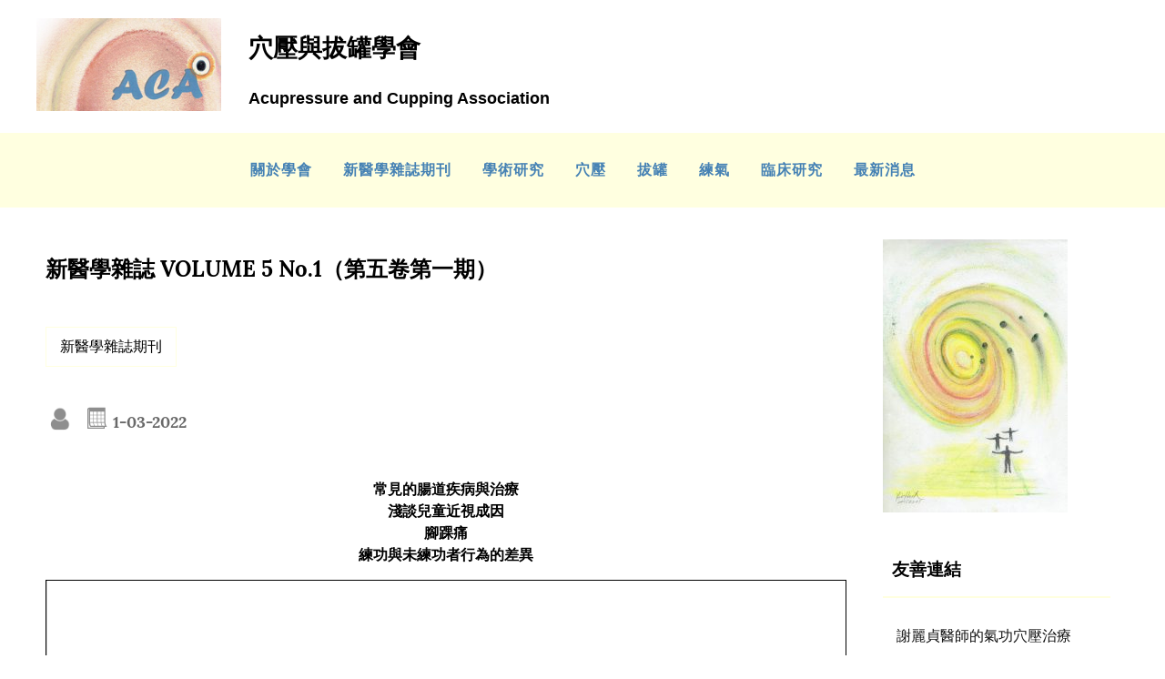

--- FILE ---
content_type: text/html; charset=UTF-8
request_url: https://aca.org.tw/%E6%96%B0%E9%86%AB%E5%AD%B8%E9%9B%9C%E8%AA%8C-volume-5-no-1%EF%BC%88%E7%AC%AC%E4%BA%94%E5%8D%B7%E7%AC%AC%E4%B8%80%E6%9C%9F%EF%BC%89/
body_size: 14138
content:
<!DOCTYPE html>
<html lang="zh-TW" >
<head>
    <meta charset="UTF-8">
    <meta name="viewport" content="width=device-width, initial-scale=1.0">
    <meta http-equiv="X-UA-Compatible" content="ie=edge">
    <!-- Adds scripts in heads -->
    <meta name='robots' content='index, follow, max-snippet:-1, max-image-preview:large, max-video-preview:-1' />
	<style>img:is([sizes="auto" i], [sizes^="auto," i]) { contain-intrinsic-size: 3000px 1500px }</style>
	
	<!-- This site is optimized with the Yoast SEO plugin v26.3 - https://yoast.com/wordpress/plugins/seo/ -->
	<title>新醫學雜誌 VOLUME 5 No.1（第五卷第一期） – 穴壓與拔罐學會</title>
	<link rel="canonical" href="https://aca.org.tw/新醫學雜誌-volume-5-no-1（第五卷第一期）/" />
	<meta property="og:locale" content="zh_TW" />
	<meta property="og:type" content="article" />
	<meta property="og:title" content="新醫學雜誌 VOLUME 5 No.1（第五卷第一期） - 穴壓與拔罐學會" />
	<meta property="og:description" content="常見的腸道疾病與治療 淺談兒童近視成因 腳踝痛 練功與未練功者行為的差異" />
	<meta property="og:url" content="https://aca.org.tw/新醫學雜誌-volume-5-no-1（第五卷第一期）/" />
	<meta property="og:site_name" content="穴壓與拔罐學會" />
	<meta property="article:published_time" content="2022-03-01T01:16:01+00:00" />
	<meta name="author" content="admin" />
	<meta name="twitter:card" content="summary_large_image" />
	<meta name="twitter:label1" content="作者:" />
	<meta name="twitter:data1" content="admin" />
	<meta name="twitter:label2" content="預估閱讀時間" />
	<meta name="twitter:data2" content="1 分鐘" />
	<script type="application/ld+json" class="yoast-schema-graph">{"@context":"https://schema.org","@graph":[{"@type":"Article","@id":"https://aca.org.tw/%e6%96%b0%e9%86%ab%e5%ad%b8%e9%9b%9c%e8%aa%8c-volume-5-no-1%ef%bc%88%e7%ac%ac%e4%ba%94%e5%8d%b7%e7%ac%ac%e4%b8%80%e6%9c%9f%ef%bc%89/#article","isPartOf":{"@id":"https://aca.org.tw/%e6%96%b0%e9%86%ab%e5%ad%b8%e9%9b%9c%e8%aa%8c-volume-5-no-1%ef%bc%88%e7%ac%ac%e4%ba%94%e5%8d%b7%e7%ac%ac%e4%b8%80%e6%9c%9f%ef%bc%89/"},"author":{"name":"admin","@id":"https://aca.org.tw/#/schema/person/f5a50f5b37959e3cfb8fa0851b58b6af"},"headline":"新醫學雜誌 VOLUME 5 No.1（第五卷第一期）","datePublished":"2022-03-01T01:16:01+00:00","mainEntityOfPage":{"@id":"https://aca.org.tw/%e6%96%b0%e9%86%ab%e5%ad%b8%e9%9b%9c%e8%aa%8c-volume-5-no-1%ef%bc%88%e7%ac%ac%e4%ba%94%e5%8d%b7%e7%ac%ac%e4%b8%80%e6%9c%9f%ef%bc%89/"},"wordCount":19,"commentCount":0,"publisher":{"@id":"https://aca.org.tw/#organization"},"keywords":["兒童近視","新醫學雜誌","練功","腳踝痛","腸道疾病"],"articleSection":["新醫學雜誌期刊"],"inLanguage":"zh-TW","potentialAction":[{"@type":"CommentAction","name":"Comment","target":["https://aca.org.tw/%e6%96%b0%e9%86%ab%e5%ad%b8%e9%9b%9c%e8%aa%8c-volume-5-no-1%ef%bc%88%e7%ac%ac%e4%ba%94%e5%8d%b7%e7%ac%ac%e4%b8%80%e6%9c%9f%ef%bc%89/#respond"]}]},{"@type":"WebPage","@id":"https://aca.org.tw/%e6%96%b0%e9%86%ab%e5%ad%b8%e9%9b%9c%e8%aa%8c-volume-5-no-1%ef%bc%88%e7%ac%ac%e4%ba%94%e5%8d%b7%e7%ac%ac%e4%b8%80%e6%9c%9f%ef%bc%89/","url":"https://aca.org.tw/%e6%96%b0%e9%86%ab%e5%ad%b8%e9%9b%9c%e8%aa%8c-volume-5-no-1%ef%bc%88%e7%ac%ac%e4%ba%94%e5%8d%b7%e7%ac%ac%e4%b8%80%e6%9c%9f%ef%bc%89/","name":"新醫學雜誌 VOLUME 5 No.1（第五卷第一期） - 穴壓與拔罐學會","isPartOf":{"@id":"https://aca.org.tw/#website"},"datePublished":"2022-03-01T01:16:01+00:00","breadcrumb":{"@id":"https://aca.org.tw/%e6%96%b0%e9%86%ab%e5%ad%b8%e9%9b%9c%e8%aa%8c-volume-5-no-1%ef%bc%88%e7%ac%ac%e4%ba%94%e5%8d%b7%e7%ac%ac%e4%b8%80%e6%9c%9f%ef%bc%89/#breadcrumb"},"inLanguage":"zh-TW","potentialAction":[{"@type":"ReadAction","target":["https://aca.org.tw/%e6%96%b0%e9%86%ab%e5%ad%b8%e9%9b%9c%e8%aa%8c-volume-5-no-1%ef%bc%88%e7%ac%ac%e4%ba%94%e5%8d%b7%e7%ac%ac%e4%b8%80%e6%9c%9f%ef%bc%89/"]}]},{"@type":"BreadcrumbList","@id":"https://aca.org.tw/%e6%96%b0%e9%86%ab%e5%ad%b8%e9%9b%9c%e8%aa%8c-volume-5-no-1%ef%bc%88%e7%ac%ac%e4%ba%94%e5%8d%b7%e7%ac%ac%e4%b8%80%e6%9c%9f%ef%bc%89/#breadcrumb","itemListElement":[{"@type":"ListItem","position":1,"name":"首頁","item":"https://aca.org.tw/"},{"@type":"ListItem","position":2,"name":"新醫學雜誌 VOLUME 5 No.1（第五卷第一期）"}]},{"@type":"WebSite","@id":"https://aca.org.tw/#website","url":"https://aca.org.tw/","name":"穴壓與拔罐學會","description":"Acupressure and Cupping Association","publisher":{"@id":"https://aca.org.tw/#organization"},"potentialAction":[{"@type":"SearchAction","target":{"@type":"EntryPoint","urlTemplate":"https://aca.org.tw/?s={search_term_string}"},"query-input":{"@type":"PropertyValueSpecification","valueRequired":true,"valueName":"search_term_string"}}],"inLanguage":"zh-TW"},{"@type":"Organization","@id":"https://aca.org.tw/#organization","name":"穴壓與拔罐學會","url":"https://aca.org.tw/","logo":{"@type":"ImageObject","inLanguage":"zh-TW","@id":"https://aca.org.tw/#/schema/logo/image/","url":"https://aca.org.tw/wp-content/uploads/2020/07/logo_1k.jpg","contentUrl":"https://aca.org.tw/wp-content/uploads/2020/07/logo_1k.jpg","width":1024,"height":1038,"caption":"穴壓與拔罐學會"},"image":{"@id":"https://aca.org.tw/#/schema/logo/image/"},"sameAs":["https://www.youtube.com/channel/UCLdgbzSPntZkNl_rjHc8f6A"]},{"@type":"Person","@id":"https://aca.org.tw/#/schema/person/f5a50f5b37959e3cfb8fa0851b58b6af","name":"admin","image":{"@type":"ImageObject","inLanguage":"zh-TW","@id":"https://aca.org.tw/#/schema/person/image/","url":"https://secure.gravatar.com/avatar/8cbc2efbdc705b38f8d28ebea8e128641c04cf4dfb8974a3f16cfcdaf912333c?s=96&d=mm&r=g","contentUrl":"https://secure.gravatar.com/avatar/8cbc2efbdc705b38f8d28ebea8e128641c04cf4dfb8974a3f16cfcdaf912333c?s=96&d=mm&r=g","caption":"admin"},"sameAs":["http://aca.org.tw"]}]}</script>
	<!-- / Yoast SEO plugin. -->



<!-- Platinum Seo Pack, version 2.4.0 by https://techblissonline.com/ -->

<title>新醫學雜誌 VOLUME 5 No.1（第五卷第一期） – 穴壓與拔罐學會</title>
<meta name="description" content="常見的腸道疾病與治療 淺談兒童近視成因 腳踝痛 練功與未練功者行為的差異 [pdf-embedder url=&quot;https://aca." />
<meta name="robots" content="index,follow" />
<link rel="canonical" href="https://aca.org.tw/%e6%96%b0%e9%86%ab%e5%ad%b8%e9%9b%9c%e8%aa%8c-volume-5-no-1%ef%bc%88%e7%ac%ac%e4%ba%94%e5%8d%b7%e7%ac%ac%e4%b8%80%e6%9c%9f%ef%bc%89/" />

<!--Techblissonline Platinum SEO Pack -->
<link rel="alternate" type="application/rss+xml" title="訂閱《穴壓與拔罐學會》&raquo; 資訊提供" href="https://aca.org.tw/feed/" />
<script type="text/javascript">
/* <![CDATA[ */
window._wpemojiSettings = {"baseUrl":"https:\/\/s.w.org\/images\/core\/emoji\/16.0.1\/72x72\/","ext":".png","svgUrl":"https:\/\/s.w.org\/images\/core\/emoji\/16.0.1\/svg\/","svgExt":".svg","source":{"concatemoji":"https:\/\/aca.org.tw\/wp-includes\/js\/wp-emoji-release.min.js?ver=6.8.3"}};
/*! This file is auto-generated */
!function(s,n){var o,i,e;function c(e){try{var t={supportTests:e,timestamp:(new Date).valueOf()};sessionStorage.setItem(o,JSON.stringify(t))}catch(e){}}function p(e,t,n){e.clearRect(0,0,e.canvas.width,e.canvas.height),e.fillText(t,0,0);var t=new Uint32Array(e.getImageData(0,0,e.canvas.width,e.canvas.height).data),a=(e.clearRect(0,0,e.canvas.width,e.canvas.height),e.fillText(n,0,0),new Uint32Array(e.getImageData(0,0,e.canvas.width,e.canvas.height).data));return t.every(function(e,t){return e===a[t]})}function u(e,t){e.clearRect(0,0,e.canvas.width,e.canvas.height),e.fillText(t,0,0);for(var n=e.getImageData(16,16,1,1),a=0;a<n.data.length;a++)if(0!==n.data[a])return!1;return!0}function f(e,t,n,a){switch(t){case"flag":return n(e,"\ud83c\udff3\ufe0f\u200d\u26a7\ufe0f","\ud83c\udff3\ufe0f\u200b\u26a7\ufe0f")?!1:!n(e,"\ud83c\udde8\ud83c\uddf6","\ud83c\udde8\u200b\ud83c\uddf6")&&!n(e,"\ud83c\udff4\udb40\udc67\udb40\udc62\udb40\udc65\udb40\udc6e\udb40\udc67\udb40\udc7f","\ud83c\udff4\u200b\udb40\udc67\u200b\udb40\udc62\u200b\udb40\udc65\u200b\udb40\udc6e\u200b\udb40\udc67\u200b\udb40\udc7f");case"emoji":return!a(e,"\ud83e\udedf")}return!1}function g(e,t,n,a){var r="undefined"!=typeof WorkerGlobalScope&&self instanceof WorkerGlobalScope?new OffscreenCanvas(300,150):s.createElement("canvas"),o=r.getContext("2d",{willReadFrequently:!0}),i=(o.textBaseline="top",o.font="600 32px Arial",{});return e.forEach(function(e){i[e]=t(o,e,n,a)}),i}function t(e){var t=s.createElement("script");t.src=e,t.defer=!0,s.head.appendChild(t)}"undefined"!=typeof Promise&&(o="wpEmojiSettingsSupports",i=["flag","emoji"],n.supports={everything:!0,everythingExceptFlag:!0},e=new Promise(function(e){s.addEventListener("DOMContentLoaded",e,{once:!0})}),new Promise(function(t){var n=function(){try{var e=JSON.parse(sessionStorage.getItem(o));if("object"==typeof e&&"number"==typeof e.timestamp&&(new Date).valueOf()<e.timestamp+604800&&"object"==typeof e.supportTests)return e.supportTests}catch(e){}return null}();if(!n){if("undefined"!=typeof Worker&&"undefined"!=typeof OffscreenCanvas&&"undefined"!=typeof URL&&URL.createObjectURL&&"undefined"!=typeof Blob)try{var e="postMessage("+g.toString()+"("+[JSON.stringify(i),f.toString(),p.toString(),u.toString()].join(",")+"));",a=new Blob([e],{type:"text/javascript"}),r=new Worker(URL.createObjectURL(a),{name:"wpTestEmojiSupports"});return void(r.onmessage=function(e){c(n=e.data),r.terminate(),t(n)})}catch(e){}c(n=g(i,f,p,u))}t(n)}).then(function(e){for(var t in e)n.supports[t]=e[t],n.supports.everything=n.supports.everything&&n.supports[t],"flag"!==t&&(n.supports.everythingExceptFlag=n.supports.everythingExceptFlag&&n.supports[t]);n.supports.everythingExceptFlag=n.supports.everythingExceptFlag&&!n.supports.flag,n.DOMReady=!1,n.readyCallback=function(){n.DOMReady=!0}}).then(function(){return e}).then(function(){var e;n.supports.everything||(n.readyCallback(),(e=n.source||{}).concatemoji?t(e.concatemoji):e.wpemoji&&e.twemoji&&(t(e.twemoji),t(e.wpemoji)))}))}((window,document),window._wpemojiSettings);
/* ]]> */
</script>
<link rel='stylesheet' id='dashicons-css' href='https://aca.org.tw/wp-includes/css/dashicons.min.css?ver=6.8.3' type='text/css' media='all' />
<link rel='stylesheet' id='post-views-counter-frontend-css' href='https://aca.org.tw/wp-content/plugins/post-views-counter/css/frontend.min.css?ver=1.5.7' type='text/css' media='all' />
<style id='wp-emoji-styles-inline-css' type='text/css'>

	img.wp-smiley, img.emoji {
		display: inline !important;
		border: none !important;
		box-shadow: none !important;
		height: 1em !important;
		width: 1em !important;
		margin: 0 0.07em !important;
		vertical-align: -0.1em !important;
		background: none !important;
		padding: 0 !important;
	}
</style>
<link rel='stylesheet' id='wp-block-library-css' href='https://aca.org.tw/wp-includes/css/dist/block-library/style.min.css?ver=6.8.3' type='text/css' media='all' />
<style id='classic-theme-styles-inline-css' type='text/css'>
/*! This file is auto-generated */
.wp-block-button__link{color:#fff;background-color:#32373c;border-radius:9999px;box-shadow:none;text-decoration:none;padding:calc(.667em + 2px) calc(1.333em + 2px);font-size:1.125em}.wp-block-file__button{background:#32373c;color:#fff;text-decoration:none}
</style>
<style id='pdfemb-pdf-embedder-viewer-style-inline-css' type='text/css'>
.wp-block-pdfemb-pdf-embedder-viewer{max-width:none}

</style>
<style id='global-styles-inline-css' type='text/css'>
:root{--wp--preset--aspect-ratio--square: 1;--wp--preset--aspect-ratio--4-3: 4/3;--wp--preset--aspect-ratio--3-4: 3/4;--wp--preset--aspect-ratio--3-2: 3/2;--wp--preset--aspect-ratio--2-3: 2/3;--wp--preset--aspect-ratio--16-9: 16/9;--wp--preset--aspect-ratio--9-16: 9/16;--wp--preset--color--black: #000000;--wp--preset--color--cyan-bluish-gray: #abb8c3;--wp--preset--color--white: #ffffff;--wp--preset--color--pale-pink: #f78da7;--wp--preset--color--vivid-red: #cf2e2e;--wp--preset--color--luminous-vivid-orange: #ff6900;--wp--preset--color--luminous-vivid-amber: #fcb900;--wp--preset--color--light-green-cyan: #7bdcb5;--wp--preset--color--vivid-green-cyan: #00d084;--wp--preset--color--pale-cyan-blue: #8ed1fc;--wp--preset--color--vivid-cyan-blue: #0693e3;--wp--preset--color--vivid-purple: #9b51e0;--wp--preset--gradient--vivid-cyan-blue-to-vivid-purple: linear-gradient(135deg,rgba(6,147,227,1) 0%,rgb(155,81,224) 100%);--wp--preset--gradient--light-green-cyan-to-vivid-green-cyan: linear-gradient(135deg,rgb(122,220,180) 0%,rgb(0,208,130) 100%);--wp--preset--gradient--luminous-vivid-amber-to-luminous-vivid-orange: linear-gradient(135deg,rgba(252,185,0,1) 0%,rgba(255,105,0,1) 100%);--wp--preset--gradient--luminous-vivid-orange-to-vivid-red: linear-gradient(135deg,rgba(255,105,0,1) 0%,rgb(207,46,46) 100%);--wp--preset--gradient--very-light-gray-to-cyan-bluish-gray: linear-gradient(135deg,rgb(238,238,238) 0%,rgb(169,184,195) 100%);--wp--preset--gradient--cool-to-warm-spectrum: linear-gradient(135deg,rgb(74,234,220) 0%,rgb(151,120,209) 20%,rgb(207,42,186) 40%,rgb(238,44,130) 60%,rgb(251,105,98) 80%,rgb(254,248,76) 100%);--wp--preset--gradient--blush-light-purple: linear-gradient(135deg,rgb(255,206,236) 0%,rgb(152,150,240) 100%);--wp--preset--gradient--blush-bordeaux: linear-gradient(135deg,rgb(254,205,165) 0%,rgb(254,45,45) 50%,rgb(107,0,62) 100%);--wp--preset--gradient--luminous-dusk: linear-gradient(135deg,rgb(255,203,112) 0%,rgb(199,81,192) 50%,rgb(65,88,208) 100%);--wp--preset--gradient--pale-ocean: linear-gradient(135deg,rgb(255,245,203) 0%,rgb(182,227,212) 50%,rgb(51,167,181) 100%);--wp--preset--gradient--electric-grass: linear-gradient(135deg,rgb(202,248,128) 0%,rgb(113,206,126) 100%);--wp--preset--gradient--midnight: linear-gradient(135deg,rgb(2,3,129) 0%,rgb(40,116,252) 100%);--wp--preset--font-size--small: 13px;--wp--preset--font-size--medium: 20px;--wp--preset--font-size--large: 36px;--wp--preset--font-size--x-large: 42px;--wp--preset--spacing--20: 0.44rem;--wp--preset--spacing--30: 0.67rem;--wp--preset--spacing--40: 1rem;--wp--preset--spacing--50: 1.5rem;--wp--preset--spacing--60: 2.25rem;--wp--preset--spacing--70: 3.38rem;--wp--preset--spacing--80: 5.06rem;--wp--preset--shadow--natural: 6px 6px 9px rgba(0, 0, 0, 0.2);--wp--preset--shadow--deep: 12px 12px 50px rgba(0, 0, 0, 0.4);--wp--preset--shadow--sharp: 6px 6px 0px rgba(0, 0, 0, 0.2);--wp--preset--shadow--outlined: 6px 6px 0px -3px rgba(255, 255, 255, 1), 6px 6px rgba(0, 0, 0, 1);--wp--preset--shadow--crisp: 6px 6px 0px rgba(0, 0, 0, 1);}:where(.is-layout-flex){gap: 0.5em;}:where(.is-layout-grid){gap: 0.5em;}body .is-layout-flex{display: flex;}.is-layout-flex{flex-wrap: wrap;align-items: center;}.is-layout-flex > :is(*, div){margin: 0;}body .is-layout-grid{display: grid;}.is-layout-grid > :is(*, div){margin: 0;}:where(.wp-block-columns.is-layout-flex){gap: 2em;}:where(.wp-block-columns.is-layout-grid){gap: 2em;}:where(.wp-block-post-template.is-layout-flex){gap: 1.25em;}:where(.wp-block-post-template.is-layout-grid){gap: 1.25em;}.has-black-color{color: var(--wp--preset--color--black) !important;}.has-cyan-bluish-gray-color{color: var(--wp--preset--color--cyan-bluish-gray) !important;}.has-white-color{color: var(--wp--preset--color--white) !important;}.has-pale-pink-color{color: var(--wp--preset--color--pale-pink) !important;}.has-vivid-red-color{color: var(--wp--preset--color--vivid-red) !important;}.has-luminous-vivid-orange-color{color: var(--wp--preset--color--luminous-vivid-orange) !important;}.has-luminous-vivid-amber-color{color: var(--wp--preset--color--luminous-vivid-amber) !important;}.has-light-green-cyan-color{color: var(--wp--preset--color--light-green-cyan) !important;}.has-vivid-green-cyan-color{color: var(--wp--preset--color--vivid-green-cyan) !important;}.has-pale-cyan-blue-color{color: var(--wp--preset--color--pale-cyan-blue) !important;}.has-vivid-cyan-blue-color{color: var(--wp--preset--color--vivid-cyan-blue) !important;}.has-vivid-purple-color{color: var(--wp--preset--color--vivid-purple) !important;}.has-black-background-color{background-color: var(--wp--preset--color--black) !important;}.has-cyan-bluish-gray-background-color{background-color: var(--wp--preset--color--cyan-bluish-gray) !important;}.has-white-background-color{background-color: var(--wp--preset--color--white) !important;}.has-pale-pink-background-color{background-color: var(--wp--preset--color--pale-pink) !important;}.has-vivid-red-background-color{background-color: var(--wp--preset--color--vivid-red) !important;}.has-luminous-vivid-orange-background-color{background-color: var(--wp--preset--color--luminous-vivid-orange) !important;}.has-luminous-vivid-amber-background-color{background-color: var(--wp--preset--color--luminous-vivid-amber) !important;}.has-light-green-cyan-background-color{background-color: var(--wp--preset--color--light-green-cyan) !important;}.has-vivid-green-cyan-background-color{background-color: var(--wp--preset--color--vivid-green-cyan) !important;}.has-pale-cyan-blue-background-color{background-color: var(--wp--preset--color--pale-cyan-blue) !important;}.has-vivid-cyan-blue-background-color{background-color: var(--wp--preset--color--vivid-cyan-blue) !important;}.has-vivid-purple-background-color{background-color: var(--wp--preset--color--vivid-purple) !important;}.has-black-border-color{border-color: var(--wp--preset--color--black) !important;}.has-cyan-bluish-gray-border-color{border-color: var(--wp--preset--color--cyan-bluish-gray) !important;}.has-white-border-color{border-color: var(--wp--preset--color--white) !important;}.has-pale-pink-border-color{border-color: var(--wp--preset--color--pale-pink) !important;}.has-vivid-red-border-color{border-color: var(--wp--preset--color--vivid-red) !important;}.has-luminous-vivid-orange-border-color{border-color: var(--wp--preset--color--luminous-vivid-orange) !important;}.has-luminous-vivid-amber-border-color{border-color: var(--wp--preset--color--luminous-vivid-amber) !important;}.has-light-green-cyan-border-color{border-color: var(--wp--preset--color--light-green-cyan) !important;}.has-vivid-green-cyan-border-color{border-color: var(--wp--preset--color--vivid-green-cyan) !important;}.has-pale-cyan-blue-border-color{border-color: var(--wp--preset--color--pale-cyan-blue) !important;}.has-vivid-cyan-blue-border-color{border-color: var(--wp--preset--color--vivid-cyan-blue) !important;}.has-vivid-purple-border-color{border-color: var(--wp--preset--color--vivid-purple) !important;}.has-vivid-cyan-blue-to-vivid-purple-gradient-background{background: var(--wp--preset--gradient--vivid-cyan-blue-to-vivid-purple) !important;}.has-light-green-cyan-to-vivid-green-cyan-gradient-background{background: var(--wp--preset--gradient--light-green-cyan-to-vivid-green-cyan) !important;}.has-luminous-vivid-amber-to-luminous-vivid-orange-gradient-background{background: var(--wp--preset--gradient--luminous-vivid-amber-to-luminous-vivid-orange) !important;}.has-luminous-vivid-orange-to-vivid-red-gradient-background{background: var(--wp--preset--gradient--luminous-vivid-orange-to-vivid-red) !important;}.has-very-light-gray-to-cyan-bluish-gray-gradient-background{background: var(--wp--preset--gradient--very-light-gray-to-cyan-bluish-gray) !important;}.has-cool-to-warm-spectrum-gradient-background{background: var(--wp--preset--gradient--cool-to-warm-spectrum) !important;}.has-blush-light-purple-gradient-background{background: var(--wp--preset--gradient--blush-light-purple) !important;}.has-blush-bordeaux-gradient-background{background: var(--wp--preset--gradient--blush-bordeaux) !important;}.has-luminous-dusk-gradient-background{background: var(--wp--preset--gradient--luminous-dusk) !important;}.has-pale-ocean-gradient-background{background: var(--wp--preset--gradient--pale-ocean) !important;}.has-electric-grass-gradient-background{background: var(--wp--preset--gradient--electric-grass) !important;}.has-midnight-gradient-background{background: var(--wp--preset--gradient--midnight) !important;}.has-small-font-size{font-size: var(--wp--preset--font-size--small) !important;}.has-medium-font-size{font-size: var(--wp--preset--font-size--medium) !important;}.has-large-font-size{font-size: var(--wp--preset--font-size--large) !important;}.has-x-large-font-size{font-size: var(--wp--preset--font-size--x-large) !important;}
:where(.wp-block-post-template.is-layout-flex){gap: 1.25em;}:where(.wp-block-post-template.is-layout-grid){gap: 1.25em;}
:where(.wp-block-columns.is-layout-flex){gap: 2em;}:where(.wp-block-columns.is-layout-grid){gap: 2em;}
:root :where(.wp-block-pullquote){font-size: 1.5em;line-height: 1.6;}
</style>
<link rel='stylesheet' id='jlbestblog_style-css' href='https://aca.org.tw/wp-content/themes/jl-best-blog/style.css?ver=6.8.3' type='text/css' media='all' />
<link rel="https://api.w.org/" href="https://aca.org.tw/wp-json/" /><link rel="alternate" title="JSON" type="application/json" href="https://aca.org.tw/wp-json/wp/v2/posts/1043" /><link rel="EditURI" type="application/rsd+xml" title="RSD" href="https://aca.org.tw/xmlrpc.php?rsd" />
<meta name="generator" content="WordPress 6.8.3" />
<link rel='shortlink' href='https://aca.org.tw/?p=1043' />
<link rel="alternate" title="oEmbed (JSON)" type="application/json+oembed" href="https://aca.org.tw/wp-json/oembed/1.0/embed?url=https%3A%2F%2Faca.org.tw%2F%25e6%2596%25b0%25e9%2586%25ab%25e5%25ad%25b8%25e9%259b%259c%25e8%25aa%258c-volume-5-no-1%25ef%25bc%2588%25e7%25ac%25ac%25e4%25ba%2594%25e5%258d%25b7%25e7%25ac%25ac%25e4%25b8%2580%25e6%259c%259f%25ef%25bc%2589%2F" />
<link rel="alternate" title="oEmbed (XML)" type="text/xml+oembed" href="https://aca.org.tw/wp-json/oembed/1.0/embed?url=https%3A%2F%2Faca.org.tw%2F%25e6%2596%25b0%25e9%2586%25ab%25e5%25ad%25b8%25e9%259b%259c%25e8%25aa%258c-volume-5-no-1%25ef%25bc%2588%25e7%25ac%25ac%25e4%25ba%2594%25e5%258d%25b7%25e7%25ac%25ac%25e4%25b8%2580%25e6%259c%259f%25ef%25bc%2589%2F&#038;format=xml" />
<style>

/* CSS added by Hide Metadata Plugin */

.entry-meta .byline:before,
			.entry-header .entry-meta span.byline:before,
			.entry-meta .byline:after,
			.entry-header .entry-meta span.byline:after,
			.single .byline, .group-blog .byline,
			.entry-meta .byline,
			.entry-header .entry-meta > span.byline,
			.entry-meta .author.vcard  {
				content: '';
				display: none;
				margin: 0;
			}</style>
<link rel="alternate nofollow" type="application/rss+xml" title="訂閱《穴壓與拔罐學會 》&raquo;〈新醫學雜誌 VOLUME 5 No.1（第五卷第一期）〉留言的資訊提供" href="https://aca.org.tw/%e6%96%b0%e9%86%ab%e5%ad%b8%e9%9b%9c%e8%aa%8c-volume-5-no-1%ef%bc%88%e7%ac%ac%e4%ba%94%e5%8d%b7%e7%ac%ac%e4%b8%80%e6%9c%9f%ef%bc%89/feed/" />
            <style>
                .page-numbers {
                    border: 1px solid #ffffe0;
                }
                .page-numbers:hover {
                    background-color: #ffffe0;
                    text-decoration: none;
                }
                .current {
                    background-color: #ffffe0;
                }
                .dots:hover {
                    background-color: unset;
                }
                .menu-item, .page-item, .page_item {
                    color: #4682b4;
                }
                a {
                    color: #ffffe0;
                }
                a:hover {
                    color: #515151;
                }
                .wp-block-button .wp-block-button__link:not(.has-background) {
                    color: #ffffe0;
                    border: 2px solid #ffffe0;
                    background-color: transparent;
                }
                .wp-block-button .wp-block-button__link:not(.has-background):hover {
                    color: #4682b4;
                    border: 2px solid #ffffe0;
                    background-color: #ffffe0;
                }
                .wp-block-button.is-style-outline > .wp-block-button__link:not(.has-text-color) {
                    color: #ffffe0;
                }
                .wp-block-button.is-style-outline > .wp-block-button__link:not(.has-text-color):hover {
                    color: #4682b4;
                    background-color: #ffffe0;
                }
                .menu-navigation .menu-item a:hover, .menu-navigation .page-item a:hover, .menu-navigation .page_item a:hover {
                    color: #515151;
                }
                .section > h2 a:hover {
                    color: #515151;
                }
                .current-menu-item > a {
                    color: #515151;
                }
                .menu-navigation .sub-menu, .menu-navigation .children {
                    background-color: #ffffe0;
                }
                .widget-title {
                    border-bottom: 2px solid #ffffe0;
                }
                .submit {
                    border: 2px solid #ffffe0;
                    color: #ffffe0;
                }
                .submit:hover {
                    background-color: #ffffe0;
                    border: 2px solid transparent;
                    color: #4682b4;
                }
                .submit:focus:hover {
                    color: #ffffe0;
                }
                .read-more-button:hover {
                    background-color: #ffffe0;
                }
                .post-categories a {
                    border: 1px solid #ffffe0;
                }
                .post-categories a:hover {
                    color: #4682b4;
                    background-color: #ffffe0;
                }
                .wp-block-embed-twitter, .wp-block-embed-facebook {
                    border-bottom: 2px solid #ffffe0;
                }
                                .main-content--section {
                    max-width: calc( 100% - 300px);
                }
                                blockquote,
                .wp-block-quote,
                .wp-block-separator {
                    --jlbestblog-theme-color: #ffffe0                }
            </style>
        <meta name="generator" content="Elementor 3.33.0; features: additional_custom_breakpoints; settings: css_print_method-external, google_font-enabled, font_display-auto">
			<style>
				.e-con.e-parent:nth-of-type(n+4):not(.e-lazyloaded):not(.e-no-lazyload),
				.e-con.e-parent:nth-of-type(n+4):not(.e-lazyloaded):not(.e-no-lazyload) * {
					background-image: none !important;
				}
				@media screen and (max-height: 1024px) {
					.e-con.e-parent:nth-of-type(n+3):not(.e-lazyloaded):not(.e-no-lazyload),
					.e-con.e-parent:nth-of-type(n+3):not(.e-lazyloaded):not(.e-no-lazyload) * {
						background-image: none !important;
					}
				}
				@media screen and (max-height: 640px) {
					.e-con.e-parent:nth-of-type(n+2):not(.e-lazyloaded):not(.e-no-lazyload),
					.e-con.e-parent:nth-of-type(n+2):not(.e-lazyloaded):not(.e-no-lazyload) * {
						background-image: none !important;
					}
				}
			</style>
			<link rel="icon" href="https://aca.org.tw/wp-content/uploads/2020/07/cropped-學會logo-1-32x32.jpg" sizes="32x32" />
<link rel="icon" href="https://aca.org.tw/wp-content/uploads/2020/07/cropped-學會logo-1-192x192.jpg" sizes="192x192" />
<link rel="apple-touch-icon" href="https://aca.org.tw/wp-content/uploads/2020/07/cropped-學會logo-1-180x180.jpg" />
<meta name="msapplication-TileImage" content="https://aca.org.tw/wp-content/uploads/2020/07/cropped-學會logo-1-270x270.jpg" />
		<style type="text/css" id="wp-custom-css">
			body {
    font-family: "Lora", Verdana, Helvetica, 'DFKai-sb', 'BiauKai', "微軟正黑體", "Microsoft JhengHei", sans-serif !important;
}

h1,h2,h3,h4,h5,h6{
    font-family: 'Comic Sans MS', 'DFKai-sb', 'BiauKai' ,"微軟正黑體", "Microsoft JhengHei", sans-serif !important;
}
a { color: inherit;}
		</style>
		 
</head>
<body class="wp-singular post-template-default single single-post postid-1043 single-format-standard wp-custom-logo wp-theme-jl-best-blog elementor-default elementor-kit-850" >
        <div class="main-container">
        <a class="skip-link screen-reader-text" href="#main-content--section">
        Skip to content</a>
        <!-- displaying header image depends of page type -->
         <header class="header">             <!-- Top menu desktop -->
            <div class="top-menu container">
                            </div>
            <!-- mobile navigation -->
            <div class="mobile-menu-container" style="background-color: #ffffe0">
                <button class="mobile-menu-icon" id="mobile-menu-icon">
                    <span class="mobile-menu-icon-strip"></span>
                    <span class="mobile-menu-icon-strip"></span>
                    <span class="mobile-menu-icon-strip"></span>
                </button>
            </div>
            <nav id="navigation" class="menu-navigation mobile-navigation" style="background-color: #ffffe0">
                <div class="main-menu-class"><ul id="menu-%e5%ad%b8%e6%9c%83%e9%81%b8%e5%96%ae" class="menu"><li id="menu-item-104" class="menu-item menu-item-type-post_type menu-item-object-page menu-item-104"><a href="https://aca.org.tw/about/">關於學會</a></li>
<li id="menu-item-106" class="menu-item menu-item-type-taxonomy menu-item-object-category current-post-ancestor current-menu-parent current-post-parent menu-item-106"><a href="https://aca.org.tw/category/journal/">新醫學雜誌期刊</a></li>
<li id="menu-item-105" class="menu-item menu-item-type-taxonomy menu-item-object-category menu-item-105"><a href="https://aca.org.tw/category/research/">學術研究</a></li>
<li id="menu-item-744" class="menu-item menu-item-type-taxonomy menu-item-object-category menu-item-744"><a href="https://aca.org.tw/category/aca/">穴壓</a></li>
<li id="menu-item-743" class="menu-item menu-item-type-taxonomy menu-item-object-category menu-item-743"><a href="https://aca.org.tw/category/cup/">拔罐</a></li>
<li id="menu-item-745" class="menu-item menu-item-type-taxonomy menu-item-object-category menu-item-745"><a href="https://aca.org.tw/category/qi/">練氣</a></li>
<li id="menu-item-109" class="menu-item menu-item-type-taxonomy menu-item-object-category menu-item-109"><a href="https://aca.org.tw/category/clinical/">臨床研究</a></li>
<li id="menu-item-954" class="menu-item menu-item-type-taxonomy menu-item-object-category menu-item-954"><a href="https://aca.org.tw/category/news/">最新消息</a></li>
</ul></div>            </nav>
            <!-- headder title -->
            <div class="header-title container">
                <!-- displaying logo -->
                                    <div class="logo">
                        <a href="https://aca.org.tw/" class="custom-logo-link" rel="home"><img width="250" height="125" src="https://aca.org.tw/wp-content/uploads/2020/07/logo_250_125.jpg" class="custom-logo" alt="穴壓與拔罐學會" decoding="async" /></a>                    </div>
                                <!-- displaying site title and description -->
                <div class="title">
                                        <a href="https://aca.org.tw" class="header-text">
                            <div>
                                <h1 style="color: #000000">穴壓與拔罐學會</h1>
                                <h2 style="color: #000000">Acupressure and Cupping Association</h2>
                            </div>   
                        </a>                        
                                    <!-- displaying search form -->
                                </div>
            </div>
            <!-- desktop navigation -->
            <nav class="menu-navigation desktop-navigation" style="background-color: #ffffe0">
                <div class="main-menu-class"><ul id="menu-%e5%ad%b8%e6%9c%83%e9%81%b8%e5%96%ae-1" class="menu"><li class="menu-item menu-item-type-post_type menu-item-object-page menu-item-104"><a href="https://aca.org.tw/about/">關於學會</a></li>
<li class="menu-item menu-item-type-taxonomy menu-item-object-category current-post-ancestor current-menu-parent current-post-parent menu-item-106"><a href="https://aca.org.tw/category/journal/">新醫學雜誌期刊</a></li>
<li class="menu-item menu-item-type-taxonomy menu-item-object-category menu-item-105"><a href="https://aca.org.tw/category/research/">學術研究</a></li>
<li class="menu-item menu-item-type-taxonomy menu-item-object-category menu-item-744"><a href="https://aca.org.tw/category/aca/">穴壓</a></li>
<li class="menu-item menu-item-type-taxonomy menu-item-object-category menu-item-743"><a href="https://aca.org.tw/category/cup/">拔罐</a></li>
<li class="menu-item menu-item-type-taxonomy menu-item-object-category menu-item-745"><a href="https://aca.org.tw/category/qi/">練氣</a></li>
<li class="menu-item menu-item-type-taxonomy menu-item-object-category menu-item-109"><a href="https://aca.org.tw/category/clinical/">臨床研究</a></li>
<li class="menu-item menu-item-type-taxonomy menu-item-object-category menu-item-954"><a href="https://aca.org.tw/category/news/">最新消息</a></li>
</ul></div>            </nav>
            <!-- display header image container depends on page type -->
                        <!-- Top menu mobile -->
            <div class="top-menu top-menu-mobile container">
                            </div>
        </header>
<div class="content">

    <div class="main-content container">
        
    <!-- left column -->
        <!-- main content -->
    <main id="main-content--section"
            class="main-content-section main-content-one-sidebar    ">
                            <article id="post-1043" class="article article-single post-1043 post type-post status-publish format-standard hentry category-journal tag-58 tag-53 tag-59 tag-57 tag-56">
                    <section class='section full-article-content'>                        <h2><a href='https://aca.org.tw/%e6%96%b0%e9%86%ab%e5%ad%b8%e9%9b%9c%e8%aa%8c-volume-5-no-1%ef%bc%88%e7%ac%ac%e4%ba%94%e5%8d%b7%e7%ac%ac%e4%b8%80%e6%9c%9f%ef%bc%89/'> 新醫學雜誌 VOLUME 5 No.1（第五卷第一期） </a></h2>
                                                                                <div class="post-categories">
                                <a href="https://aca.org.tw/category/journal/" rel="category tag">新醫學雜誌期刊</a>                            </div>
                                                        <div class='post-meta'>
                                <div class='meta-author'><a href=''>  </a></div>
                                <div class='meta-date'><a href='https://aca.org.tw/2022/03'> 1-03-2022 </a></div>
                            </div>
                            <p style="text-align: center;"><strong>常見的腸道疾病與治療</strong><br />
<strong>淺談兒童近視成因</strong><br />
<strong>腳踝痛</strong><br />
<strong>練功與未練功者行為的差異</strong></p>
<a href="https://aca.org.tw/wp-content/uploads/2022/03/新醫學雜誌-Journal-of-Neo-Medicine-Vol-5-No-1.pdf" class="pdfemb-viewer" style="" data-width="max" data-height="max" data-toolbar="bottom" data-toolbar-fixed="off">新醫學雜誌 Journal of Neo-Medicine Vol 5 No 1</a>
<div class="post-views content-post post-1043 entry-meta load-static">
				<span class="post-views-icon dashicons dashicons-chart-bar"></span> <span class="post-views-label">瀏覽次數:</span> <span class="post-views-count">4,447</span>
			</div></section><div class="tag-label">Tags:</div> <span class="tag-list"><a href="https://aca.org.tw/tag/%e5%85%92%e7%ab%a5%e8%bf%91%e8%a6%96/" rel="tag">兒童近視</a>, <a href="https://aca.org.tw/tag/%e6%96%b0%e9%86%ab%e5%ad%b8%e9%9b%9c%e8%aa%8c/" rel="tag">新醫學雜誌</a>, <a href="https://aca.org.tw/tag/%e7%b7%b4%e5%8a%9f/" rel="tag">練功</a>, <a href="https://aca.org.tw/tag/%e8%85%b3%e8%b8%9d%e7%97%9b/" rel="tag">腳踝痛</a>, <a href="https://aca.org.tw/tag/%e8%85%b8%e9%81%93%e7%96%be%e7%97%85/" rel="tag">腸道疾病</a></span></article>                    <!-- post navigation -->
                    <div class="prev-next-post-navigation">
                                                    <div class="prev-post-link post-link">
                                &laquo; <a href="https://aca.org.tw/2021-10-02-%e6%96%b0%e5%86%a0%e8%82%ba%e7%82%8e%e7%97%87%e7%8b%80%ef%bc%88%e5%be%8c%e9%81%ba%e7%97%87%ef%bc%89%e6%b2%bb%e7%99%82%e7%a0%94%e8%a8%8e%e6%9c%83-%e7%b0%a1%e5%a0%b1%e6%aa%94/" rel="prev">Previous</a>                            </div>
                                                                            <div class="next-post-link post-link">
                                <a href="https://aca.org.tw/%e6%96%b0%e9%86%ab%e5%ad%b8%e9%9b%9c%e8%aa%8c%e7%9a%84%e6%96%87%e7%ab%a0%e5%9c%a8%e5%9c%8b%e5%ae%b6%e5%9c%96%e6%9b%b8%e9%a4%a8%e7%9a%84%e9%80%a3%e7%b5%90%e7%b6%b2%e5%9d%80/" rel="next">Next</a> &raquo;                            </div>
                                            </div>
                    	<div id="respond" class="comment-respond">
		<h3 id="reply-title" class="comment-reply-title">發佈留言 <small><a rel="nofollow" id="cancel-comment-reply-link" href="/%E6%96%B0%E9%86%AB%E5%AD%B8%E9%9B%9C%E8%AA%8C-volume-5-no-1%EF%BC%88%E7%AC%AC%E4%BA%94%E5%8D%B7%E7%AC%AC%E4%B8%80%E6%9C%9F%EF%BC%89/#respond" style="display:none;">取消回覆</a></small></h3><form action="https://aca.org.tw/wp-comments-post.php" method="post" id="commentform" class="comment-form"><p class="comment-notes"><span id="email-notes">發佈留言必須填寫的電子郵件地址不會公開。</span> <span class="required-field-message">必填欄位標示為 <span class="required">*</span></span></p><p class="comment-form-comment"><label for="comment">留言 <span class="required">*</span></label> <textarea id="comment" name="comment-fb18c5563ff87" cols="45" rows="8" maxlength="65525" required="required"></textarea><textarea name="comment" rows="1" cols="1" style="display:none"></textarea></p><input type="hidden" name="comment-replaced" value="true" /><p class="comment-form-author"><label for="author">顯示名稱 <span class="required">*</span></label> <input id="author" name="author" type="text" value="" size="30" maxlength="245" autocomplete="name" required="required" /></p>
<p class="comment-form-email"><label for="email">電子郵件地址 <span class="required">*</span></label> <input id="email" name="email" type="text" value="" size="30" maxlength="100" aria-describedby="email-notes" autocomplete="email" required="required" /></p>
<p class="comment-form-url"><label for="url">個人網站網址</label> <input id="url" name="url" type="text" value="" size="30" maxlength="200" autocomplete="url" /></p>
<p class="comment-form-cookies-consent"><input id="wp-comment-cookies-consent" name="wp-comment-cookies-consent" type="checkbox" value="yes" /> <label for="wp-comment-cookies-consent">在<strong>瀏覽器</strong>中儲存顯示名稱、電子郵件地址及個人網站網址，以供下次發佈留言時使用。</label></p>
<p class="form-submit"><input name="submit" type="submit" id="submit" class="submit" value="發佈留言" /> <input type='hidden' name='comment_post_ID' value='1043' id='comment_post_ID' />
<input type='hidden' name='comment_parent' id='comment_parent' value='0' />
</p><p style="display:none;"><input type="text" name="nxts" value="1769101322" /><input type="text" name="nxts_signed" value="b4470f7e8e33a66f7f118e05bbd0ddf2f13028ac" /><input type="text" name="6a836046fcfb85b" value="" /><input type="text" name="085b78fab8f5b417" value="199d6b35ef25d6aaae78a74bc8f1" /></p></form>	</div><!-- #respond -->
	    </main>
    <!-- right column -->
                <aside class="column column-right">
                <div id="media_image-9" class="widget widget_media_image"><img width="203" height="300" src="https://aca.org.tw/wp-content/uploads/2020/07/練氣印象圖二-203x300.jpg" class="image wp-image-771  attachment-medium size-medium" alt="" style="max-width: 100%; height: auto;" decoding="async" srcset="https://aca.org.tw/wp-content/uploads/2020/07/練氣印象圖二-203x300.jpg 203w, https://aca.org.tw/wp-content/uploads/2020/07/練氣印象圖二-692x1024.jpg 692w, https://aca.org.tw/wp-content/uploads/2020/07/練氣印象圖二-768x1136.jpg 768w, https://aca.org.tw/wp-content/uploads/2020/07/練氣印象圖二-1039x1536.jpg 1039w, https://aca.org.tw/wp-content/uploads/2020/07/練氣印象圖二.jpg 1163w" sizes="(max-width: 203px) 100vw, 203px" /></div><div id="simple-links-8" class="widget sl-links-main"><h3 class="widget-title">友善連結</h3><ul class="simple-links-list simple-links-8-list" id="simple-links-8-list"><li class="simple-links-item simple-links-widget-item" id="link-161"><a href="https://lisahsieh.pixnet.net/" title="由謝麗貞醫師的氣功穴壓治療研究團隊所設立，知識要廣為流傳與應用才有價值，希望預防保健的醫學知識能加惠大眾。">謝麗貞醫師的氣功穴壓治療</a></li><li class="simple-links-item simple-links-widget-item" id="link-163"><a href="https://lqigong.pixnet.net/" title="穴壓與拔罐學會為依法設立、非以營利為目的之社會團體，以賦中國古老的醫學智慧，尤其是針對穴壓與拔罐的知識技術以時代實證醫學的證明，並推廣兩者之功用以及開闢這一方面相關專業學問的領域為宗旨。 本部落格是由謝麗貞醫師所領導的氣功穴壓治療研究團隊所設立，知識要廣為流傳與應用才有價值，希望每一位訪客朋友都能得到滿滿的收穫，並期望志同道合之士能參與我們共同分享與傳承，讓簡易的促進健康與預防保健的醫學知識，能夠普及於社會大眾。">穴壓與拔罐學會vs謝醫師談練氣功</a></li><li class="simple-links-item simple-links-widget-item" id="link-165"><a href="https://lsdiy.pixnet.net/" title="LSDIY小天地-由吉錠診所-謝醫師協助,在此提供大家生活上最天然,最安全的預防保健知識,強調預防保養,莫讓小病變大病.">LSDIY預防保健自己來</a></li><li class="simple-links-item simple-links-widget-item" id="link-903"><a href="https://sites.google.com/view/acataiwan" title="">穴壓與拔罐學會</a></li><li class="simple-links-item simple-links-widget-item" id="link-905"><a href="https://aca999.pixnet.net/" title="">新醫學雜誌 穴壓與拔罐學會</a></li></ul><!-- End .simple-links-list --></div><div id="tag_cloud-6" class="widget widget_tag_cloud"><h3 class="widget-title">標籤</h3><div class="tagcloud"><a href="https://aca.org.tw/tag/cheng-chin/" class="tag-cloud-link tag-link-68 tag-link-position-1" style="font-size: 8pt;" aria-label="Cheng Chin (1 個項目)">Cheng Chin</a>
<a href="https://aca.org.tw/tag/covid-19/" class="tag-cloud-link tag-link-50 tag-link-position-2" style="font-size: 16.75pt;" aria-label="covid-19 (3 個項目)">covid-19</a>
<a href="https://aca.org.tw/tag/%e4%b8%8b%e8%85%b9%e9%83%a8%e7%96%bc%e7%97%9b/" class="tag-cloud-link tag-link-54 tag-link-position-3" style="font-size: 8pt;" aria-label="下腹部疼痛 (1 個項目)">下腹部疼痛</a>
<a href="https://aca.org.tw/tag/%e4%ba%94%e5%8d%81%e8%82%a9/" class="tag-cloud-link tag-link-73 tag-link-position-4" style="font-size: 8pt;" aria-label="五十肩 (1 個項目)">五十肩</a>
<a href="https://aca.org.tw/tag/%e4%bb%bb%e8%84%88%e6%88%aa%e6%96%b7%e7%97%87/" class="tag-cloud-link tag-link-38 tag-link-position-5" style="font-size: 8pt;" aria-label="任脈截斷症 (1 個項目)">任脈截斷症</a>
<a href="https://aca.org.tw/tag/%e5%80%8b%e6%a1%88%e7%a0%94%e8%a8%8e%e6%9c%83/" class="tag-cloud-link tag-link-43 tag-link-position-6" style="font-size: 13.25pt;" aria-label="個案研討會 (2 個項目)">個案研討會</a>
<a href="https://aca.org.tw/tag/%e5%80%8b%e6%a1%88%e7%a4%ba%e7%af%84/" class="tag-cloud-link tag-link-36 tag-link-position-7" style="font-size: 8pt;" aria-label="個案示範 (1 個項目)">個案示範</a>
<a href="https://aca.org.tw/tag/%e5%85%92%e7%ab%a5%e8%bf%91%e8%a6%96/" class="tag-cloud-link tag-link-58 tag-link-position-8" style="font-size: 8pt;" aria-label="兒童近視 (1 個項目)">兒童近視</a>
<a href="https://aca.org.tw/tag/%e5%85%ac%e5%91%8a/" class="tag-cloud-link tag-link-40 tag-link-position-9" style="font-size: 8pt;" aria-label="公告 (1 個項目)">公告</a>
<a href="https://aca.org.tw/tag/%e5%a1%91%e8%ba%ab/" class="tag-cloud-link tag-link-65 tag-link-position-10" style="font-size: 8pt;" aria-label="塑身 (1 個項目)">塑身</a>
<a href="https://aca.org.tw/tag/%e5%a4%a7%e8%85%b8%e7%9b%b4%e8%85%b8%e7%99%8c/" class="tag-cloud-link tag-link-74 tag-link-position-11" style="font-size: 8pt;" aria-label="大腸直腸癌 (1 個項目)">大腸直腸癌</a>
<a href="https://aca.org.tw/tag/%e5%a9%a6%e5%a5%b3%e6%9c%88%e7%b6%93%e7%97%87%e7%8b%80/" class="tag-cloud-link tag-link-62 tag-link-position-12" style="font-size: 8pt;" aria-label="婦女月經症狀 (1 個項目)">婦女月經症狀</a>
<a href="https://aca.org.tw/tag/%e5%af%92%e6%9a%91%e7%97%87/" class="tag-cloud-link tag-link-63 tag-link-position-13" style="font-size: 8pt;" aria-label="寒暑症 (1 個項目)">寒暑症</a>
<a href="https://aca.org.tw/tag/%e5%b0%8e%e5%bc%95/" class="tag-cloud-link tag-link-46 tag-link-position-14" style="font-size: 8pt;" aria-label="導引 (1 個項目)">導引</a>
<a href="https://aca.org.tw/tag/%e5%b9%bc%e7%ab%a5%e7%94%9f%e9%95%b7%e7%99%bc%e8%82%b2/" class="tag-cloud-link tag-link-66 tag-link-position-15" style="font-size: 8pt;" aria-label="幼童生長發育 (1 個項目)">幼童生長發育</a>
<a href="https://aca.org.tw/tag/%e6%89%8b%e6%a9%9f/" class="tag-cloud-link tag-link-72 tag-link-position-16" style="font-size: 8pt;" aria-label="手機 (1 個項目)">手機</a>
<a href="https://aca.org.tw/tag/%e6%8b%94%e7%bd%90/" class="tag-cloud-link tag-link-34 tag-link-position-17" style="font-size: 22pt;" aria-label="拔罐 (5 個項目)">拔罐</a>
<a href="https://aca.org.tw/tag/%e6%8b%94%e7%bd%90%e5%be%8c%e5%8d%b0%e8%a8%98/" class="tag-cloud-link tag-link-70 tag-link-position-18" style="font-size: 8pt;" aria-label="拔罐後印記 (1 個項目)">拔罐後印記</a>
<a href="https://aca.org.tw/tag/%e6%94%9d%e8%ad%b7%e8%85%ba/" class="tag-cloud-link tag-link-51 tag-link-position-19" style="font-size: 8pt;" aria-label="攝護腺 (1 個項目)">攝護腺</a>
<a href="https://aca.org.tw/tag/%e6%96%b0%e5%86%a0%e8%82%ba%e7%82%8e/" class="tag-cloud-link tag-link-49 tag-link-position-20" style="font-size: 22pt;" aria-label="新冠肺炎 (5 個項目)">新冠肺炎</a>
<a href="https://aca.org.tw/tag/%e6%96%b0%e5%86%a0%e8%82%ba%e7%82%8e%e7%97%87%e7%8b%80/" class="tag-cloud-link tag-link-55 tag-link-position-21" style="font-size: 8pt;" aria-label="新冠肺炎症狀 (1 個項目)">新冠肺炎症狀</a>
<a href="https://aca.org.tw/tag/%e6%96%b0%e9%86%ab%e5%ad%b8%e9%9b%9c%e8%aa%8c/" class="tag-cloud-link tag-link-53 tag-link-position-22" style="font-size: 13.25pt;" aria-label="新醫學雜誌 (2 個項目)">新醫學雜誌</a>
<a href="https://aca.org.tw/tag/%e6%9d%bf%e6%a9%9f%e6%8c%87/" class="tag-cloud-link tag-link-52 tag-link-position-23" style="font-size: 13.25pt;" aria-label="板機指 (2 個項目)">板機指</a>
<a href="https://aca.org.tw/tag/%e6%b0%a3/" class="tag-cloud-link tag-link-47 tag-link-position-24" style="font-size: 8pt;" aria-label="氣 (1 個項目)">氣</a>
<a href="https://aca.org.tw/tag/%e6%b0%a3%e5%8a%9f/" class="tag-cloud-link tag-link-76 tag-link-position-25" style="font-size: 8pt;" aria-label="氣功 (1 個項目)">氣功</a>
<a href="https://aca.org.tw/tag/%e6%b8%9b%e8%82%a5/" class="tag-cloud-link tag-link-64 tag-link-position-26" style="font-size: 8pt;" aria-label="減肥 (1 個項目)">減肥</a>
<a href="https://aca.org.tw/tag/%e7%a0%94%e8%a8%8e%e6%9c%83/" class="tag-cloud-link tag-link-42 tag-link-position-27" style="font-size: 8pt;" aria-label="研討會 (1 個項目)">研討會</a>
<a href="https://aca.org.tw/tag/%e7%a7%91%e5%ad%b8%e7%9a%84%e7%b7%b4%e6%b0%a3/" class="tag-cloud-link tag-link-61 tag-link-position-28" style="font-size: 16.75pt;" aria-label="科學的練氣 (3 個項目)">科學的練氣</a>
<a href="https://aca.org.tw/tag/%e7%a9%b4%e5%a3%93/" class="tag-cloud-link tag-link-35 tag-link-position-29" style="font-size: 19.666666666667pt;" aria-label="穴壓 (4 個項目)">穴壓</a>
<a href="https://aca.org.tw/tag/%e7%a9%b4%e5%a3%93%e8%88%87%e6%8b%94%e7%bd%90%e6%8a%80%e8%a1%93%e5%90%88%e6%a0%bc%e8%ad%89/" class="tag-cloud-link tag-link-41 tag-link-position-30" style="font-size: 8pt;" aria-label="穴壓與拔罐技術合格證 (1 個項目)">穴壓與拔罐技術合格證</a>
<a href="https://aca.org.tw/tag/%e7%b7%b4%e5%8a%9f/" class="tag-cloud-link tag-link-59 tag-link-position-31" style="font-size: 8pt;" aria-label="練功 (1 個項目)">練功</a>
<a href="https://aca.org.tw/tag/%e7%b7%b4%e6%b0%a3/" class="tag-cloud-link tag-link-37 tag-link-position-32" style="font-size: 13.25pt;" aria-label="練氣 (2 個項目)">練氣</a>
<a href="https://aca.org.tw/tag/%e8%84%b9%e7%97%9b/" class="tag-cloud-link tag-link-48 tag-link-position-33" style="font-size: 8pt;" aria-label="脹痛 (1 個項目)">脹痛</a>
<a href="https://aca.org.tw/tag/%e8%85%b3%e8%b8%9d%e7%97%9b/" class="tag-cloud-link tag-link-57 tag-link-position-34" style="font-size: 8pt;" aria-label="腳踝痛 (1 個項目)">腳踝痛</a>
<a href="https://aca.org.tw/tag/%e8%85%b8%e9%81%93%e7%96%be%e7%97%85/" class="tag-cloud-link tag-link-56 tag-link-position-35" style="font-size: 8pt;" aria-label="腸道疾病 (1 個項目)">腸道疾病</a>
<a href="https://aca.org.tw/tag/%e8%b5%b0%e7%81%ab/" class="tag-cloud-link tag-link-75 tag-link-position-36" style="font-size: 8pt;" aria-label="走火 (1 個項目)">走火</a>
<a href="https://aca.org.tw/tag/%e9%87%8f%e5%ad%90%e6%8a%80%e8%a1%93/" class="tag-cloud-link tag-link-71 tag-link-position-37" style="font-size: 8pt;" aria-label="量子技術 (1 個項目)">量子技術</a>
<a href="https://aca.org.tw/tag/%e9%87%8f%e5%ad%90%e8%b6%85%e5%8c%96%e5%ad%b8/" class="tag-cloud-link tag-link-69 tag-link-position-38" style="font-size: 8pt;" aria-label="量子超化學 (1 個項目)">量子超化學</a>
<a href="https://aca.org.tw/tag/%e9%87%91%e6%94%bf/" class="tag-cloud-link tag-link-67 tag-link-position-39" style="font-size: 13.25pt;" aria-label="金政 (2 個項目)">金政</a>
<a href="https://aca.org.tw/tag/%e9%95%b7%e6%96%b0%e5%86%a0/" class="tag-cloud-link tag-link-60 tag-link-position-40" style="font-size: 16.75pt;" aria-label="長新冠 (3 個項目)">長新冠</a></div>
</div><div id="search-8" class="widget widget_search"><form role="search" method="get" class="search-form" action="https://aca.org.tw/">
	<input type="search"  class="search-input" placeholder="Search..." value="" name="s" />
	<button type="submit" class="search-submit"><img src="https://aca.org.tw/wp-content/themes/jl-best-blog/inc/images/search-icon.svg" alt="search-icon"></button>
</form></div><div id="media_image-6" class="widget widget_media_image"><img width="203" height="300" src="https://aca.org.tw/wp-content/uploads/2020/07/練氣印象圖二-203x300.jpg" class="image wp-image-771  attachment-medium size-medium" alt="" style="max-width: 100%; height: auto;" decoding="async" srcset="https://aca.org.tw/wp-content/uploads/2020/07/練氣印象圖二-203x300.jpg 203w, https://aca.org.tw/wp-content/uploads/2020/07/練氣印象圖二-692x1024.jpg 692w, https://aca.org.tw/wp-content/uploads/2020/07/練氣印象圖二-768x1136.jpg 768w, https://aca.org.tw/wp-content/uploads/2020/07/練氣印象圖二-1039x1536.jpg 1039w, https://aca.org.tw/wp-content/uploads/2020/07/練氣印象圖二.jpg 1163w" sizes="(max-width: 203px) 100vw, 203px" /></div><div id="simple-links-6" class="widget sl-links-main"><h3 class="widget-title">友善連結</h3><ul class="simple-links-list simple-links-6-list" id="simple-links-6-list"><li class="simple-links-item simple-links-widget-item" id="link-161"><a href="https://lisahsieh.pixnet.net/" title="由謝麗貞醫師的氣功穴壓治療研究團隊所設立，知識要廣為流傳與應用才有價值，希望預防保健的醫學知識能加惠大眾。">謝麗貞醫師的氣功穴壓治療</a></li><li class="simple-links-item simple-links-widget-item" id="link-163"><a href="https://lqigong.pixnet.net/" title="穴壓與拔罐學會為依法設立、非以營利為目的之社會團體，以賦中國古老的醫學智慧，尤其是針對穴壓與拔罐的知識技術以時代實證醫學的證明，並推廣兩者之功用以及開闢這一方面相關專業學問的領域為宗旨。 本部落格是由謝麗貞醫師所領導的氣功穴壓治療研究團隊所設立，知識要廣為流傳與應用才有價值，希望每一位訪客朋友都能得到滿滿的收穫，並期望志同道合之士能參與我們共同分享與傳承，讓簡易的促進健康與預防保健的醫學知識，能夠普及於社會大眾。">穴壓與拔罐學會vs謝醫師談練氣功</a></li><li class="simple-links-item simple-links-widget-item" id="link-165"><a href="https://lsdiy.pixnet.net/" title="LSDIY小天地-由吉錠診所-謝醫師協助,在此提供大家生活上最天然,最安全的預防保健知識,強調預防保養,莫讓小病變大病.">LSDIY預防保健自己來</a></li><li class="simple-links-item simple-links-widget-item" id="link-903"><a href="https://sites.google.com/view/acataiwan" title="">穴壓與拔罐學會</a></li><li class="simple-links-item simple-links-widget-item" id="link-905"><a href="https://aca999.pixnet.net/" title="">新醫學雜誌 穴壓與拔罐學會</a></li></ul><!-- End .simple-links-list --></div><div id="search-6" class="widget widget_search"><form role="search" method="get" class="search-form" action="https://aca.org.tw/">
	<input type="search"  class="search-input" placeholder="Search..." value="" name="s" />
	<button type="submit" class="search-submit"><img src="https://aca.org.tw/wp-content/themes/jl-best-blog/inc/images/search-icon.svg" alt="search-icon"></button>
</form></div><div id="tag_cloud-4" class="widget widget_tag_cloud"><h3 class="widget-title">標籤</h3><div class="tagcloud"><a href="https://aca.org.tw/tag/cheng-chin/" class="tag-cloud-link tag-link-68 tag-link-position-1" style="font-size: 8pt;" aria-label="Cheng Chin (1 個項目)">Cheng Chin</a>
<a href="https://aca.org.tw/tag/covid-19/" class="tag-cloud-link tag-link-50 tag-link-position-2" style="font-size: 16.75pt;" aria-label="covid-19 (3 個項目)">covid-19</a>
<a href="https://aca.org.tw/tag/%e4%b8%8b%e8%85%b9%e9%83%a8%e7%96%bc%e7%97%9b/" class="tag-cloud-link tag-link-54 tag-link-position-3" style="font-size: 8pt;" aria-label="下腹部疼痛 (1 個項目)">下腹部疼痛</a>
<a href="https://aca.org.tw/tag/%e4%ba%94%e5%8d%81%e8%82%a9/" class="tag-cloud-link tag-link-73 tag-link-position-4" style="font-size: 8pt;" aria-label="五十肩 (1 個項目)">五十肩</a>
<a href="https://aca.org.tw/tag/%e4%bb%bb%e8%84%88%e6%88%aa%e6%96%b7%e7%97%87/" class="tag-cloud-link tag-link-38 tag-link-position-5" style="font-size: 8pt;" aria-label="任脈截斷症 (1 個項目)">任脈截斷症</a>
<a href="https://aca.org.tw/tag/%e5%80%8b%e6%a1%88%e7%a0%94%e8%a8%8e%e6%9c%83/" class="tag-cloud-link tag-link-43 tag-link-position-6" style="font-size: 13.25pt;" aria-label="個案研討會 (2 個項目)">個案研討會</a>
<a href="https://aca.org.tw/tag/%e5%80%8b%e6%a1%88%e7%a4%ba%e7%af%84/" class="tag-cloud-link tag-link-36 tag-link-position-7" style="font-size: 8pt;" aria-label="個案示範 (1 個項目)">個案示範</a>
<a href="https://aca.org.tw/tag/%e5%85%92%e7%ab%a5%e8%bf%91%e8%a6%96/" class="tag-cloud-link tag-link-58 tag-link-position-8" style="font-size: 8pt;" aria-label="兒童近視 (1 個項目)">兒童近視</a>
<a href="https://aca.org.tw/tag/%e5%85%ac%e5%91%8a/" class="tag-cloud-link tag-link-40 tag-link-position-9" style="font-size: 8pt;" aria-label="公告 (1 個項目)">公告</a>
<a href="https://aca.org.tw/tag/%e5%a1%91%e8%ba%ab/" class="tag-cloud-link tag-link-65 tag-link-position-10" style="font-size: 8pt;" aria-label="塑身 (1 個項目)">塑身</a>
<a href="https://aca.org.tw/tag/%e5%a4%a7%e8%85%b8%e7%9b%b4%e8%85%b8%e7%99%8c/" class="tag-cloud-link tag-link-74 tag-link-position-11" style="font-size: 8pt;" aria-label="大腸直腸癌 (1 個項目)">大腸直腸癌</a>
<a href="https://aca.org.tw/tag/%e5%a9%a6%e5%a5%b3%e6%9c%88%e7%b6%93%e7%97%87%e7%8b%80/" class="tag-cloud-link tag-link-62 tag-link-position-12" style="font-size: 8pt;" aria-label="婦女月經症狀 (1 個項目)">婦女月經症狀</a>
<a href="https://aca.org.tw/tag/%e5%af%92%e6%9a%91%e7%97%87/" class="tag-cloud-link tag-link-63 tag-link-position-13" style="font-size: 8pt;" aria-label="寒暑症 (1 個項目)">寒暑症</a>
<a href="https://aca.org.tw/tag/%e5%b0%8e%e5%bc%95/" class="tag-cloud-link tag-link-46 tag-link-position-14" style="font-size: 8pt;" aria-label="導引 (1 個項目)">導引</a>
<a href="https://aca.org.tw/tag/%e5%b9%bc%e7%ab%a5%e7%94%9f%e9%95%b7%e7%99%bc%e8%82%b2/" class="tag-cloud-link tag-link-66 tag-link-position-15" style="font-size: 8pt;" aria-label="幼童生長發育 (1 個項目)">幼童生長發育</a>
<a href="https://aca.org.tw/tag/%e6%89%8b%e6%a9%9f/" class="tag-cloud-link tag-link-72 tag-link-position-16" style="font-size: 8pt;" aria-label="手機 (1 個項目)">手機</a>
<a href="https://aca.org.tw/tag/%e6%8b%94%e7%bd%90/" class="tag-cloud-link tag-link-34 tag-link-position-17" style="font-size: 22pt;" aria-label="拔罐 (5 個項目)">拔罐</a>
<a href="https://aca.org.tw/tag/%e6%8b%94%e7%bd%90%e5%be%8c%e5%8d%b0%e8%a8%98/" class="tag-cloud-link tag-link-70 tag-link-position-18" style="font-size: 8pt;" aria-label="拔罐後印記 (1 個項目)">拔罐後印記</a>
<a href="https://aca.org.tw/tag/%e6%94%9d%e8%ad%b7%e8%85%ba/" class="tag-cloud-link tag-link-51 tag-link-position-19" style="font-size: 8pt;" aria-label="攝護腺 (1 個項目)">攝護腺</a>
<a href="https://aca.org.tw/tag/%e6%96%b0%e5%86%a0%e8%82%ba%e7%82%8e/" class="tag-cloud-link tag-link-49 tag-link-position-20" style="font-size: 22pt;" aria-label="新冠肺炎 (5 個項目)">新冠肺炎</a>
<a href="https://aca.org.tw/tag/%e6%96%b0%e5%86%a0%e8%82%ba%e7%82%8e%e7%97%87%e7%8b%80/" class="tag-cloud-link tag-link-55 tag-link-position-21" style="font-size: 8pt;" aria-label="新冠肺炎症狀 (1 個項目)">新冠肺炎症狀</a>
<a href="https://aca.org.tw/tag/%e6%96%b0%e9%86%ab%e5%ad%b8%e9%9b%9c%e8%aa%8c/" class="tag-cloud-link tag-link-53 tag-link-position-22" style="font-size: 13.25pt;" aria-label="新醫學雜誌 (2 個項目)">新醫學雜誌</a>
<a href="https://aca.org.tw/tag/%e6%9d%bf%e6%a9%9f%e6%8c%87/" class="tag-cloud-link tag-link-52 tag-link-position-23" style="font-size: 13.25pt;" aria-label="板機指 (2 個項目)">板機指</a>
<a href="https://aca.org.tw/tag/%e6%b0%a3/" class="tag-cloud-link tag-link-47 tag-link-position-24" style="font-size: 8pt;" aria-label="氣 (1 個項目)">氣</a>
<a href="https://aca.org.tw/tag/%e6%b0%a3%e5%8a%9f/" class="tag-cloud-link tag-link-76 tag-link-position-25" style="font-size: 8pt;" aria-label="氣功 (1 個項目)">氣功</a>
<a href="https://aca.org.tw/tag/%e6%b8%9b%e8%82%a5/" class="tag-cloud-link tag-link-64 tag-link-position-26" style="font-size: 8pt;" aria-label="減肥 (1 個項目)">減肥</a>
<a href="https://aca.org.tw/tag/%e7%a0%94%e8%a8%8e%e6%9c%83/" class="tag-cloud-link tag-link-42 tag-link-position-27" style="font-size: 8pt;" aria-label="研討會 (1 個項目)">研討會</a>
<a href="https://aca.org.tw/tag/%e7%a7%91%e5%ad%b8%e7%9a%84%e7%b7%b4%e6%b0%a3/" class="tag-cloud-link tag-link-61 tag-link-position-28" style="font-size: 16.75pt;" aria-label="科學的練氣 (3 個項目)">科學的練氣</a>
<a href="https://aca.org.tw/tag/%e7%a9%b4%e5%a3%93/" class="tag-cloud-link tag-link-35 tag-link-position-29" style="font-size: 19.666666666667pt;" aria-label="穴壓 (4 個項目)">穴壓</a>
<a href="https://aca.org.tw/tag/%e7%a9%b4%e5%a3%93%e8%88%87%e6%8b%94%e7%bd%90%e6%8a%80%e8%a1%93%e5%90%88%e6%a0%bc%e8%ad%89/" class="tag-cloud-link tag-link-41 tag-link-position-30" style="font-size: 8pt;" aria-label="穴壓與拔罐技術合格證 (1 個項目)">穴壓與拔罐技術合格證</a>
<a href="https://aca.org.tw/tag/%e7%b7%b4%e5%8a%9f/" class="tag-cloud-link tag-link-59 tag-link-position-31" style="font-size: 8pt;" aria-label="練功 (1 個項目)">練功</a>
<a href="https://aca.org.tw/tag/%e7%b7%b4%e6%b0%a3/" class="tag-cloud-link tag-link-37 tag-link-position-32" style="font-size: 13.25pt;" aria-label="練氣 (2 個項目)">練氣</a>
<a href="https://aca.org.tw/tag/%e8%84%b9%e7%97%9b/" class="tag-cloud-link tag-link-48 tag-link-position-33" style="font-size: 8pt;" aria-label="脹痛 (1 個項目)">脹痛</a>
<a href="https://aca.org.tw/tag/%e8%85%b3%e8%b8%9d%e7%97%9b/" class="tag-cloud-link tag-link-57 tag-link-position-34" style="font-size: 8pt;" aria-label="腳踝痛 (1 個項目)">腳踝痛</a>
<a href="https://aca.org.tw/tag/%e8%85%b8%e9%81%93%e7%96%be%e7%97%85/" class="tag-cloud-link tag-link-56 tag-link-position-35" style="font-size: 8pt;" aria-label="腸道疾病 (1 個項目)">腸道疾病</a>
<a href="https://aca.org.tw/tag/%e8%b5%b0%e7%81%ab/" class="tag-cloud-link tag-link-75 tag-link-position-36" style="font-size: 8pt;" aria-label="走火 (1 個項目)">走火</a>
<a href="https://aca.org.tw/tag/%e9%87%8f%e5%ad%90%e6%8a%80%e8%a1%93/" class="tag-cloud-link tag-link-71 tag-link-position-37" style="font-size: 8pt;" aria-label="量子技術 (1 個項目)">量子技術</a>
<a href="https://aca.org.tw/tag/%e9%87%8f%e5%ad%90%e8%b6%85%e5%8c%96%e5%ad%b8/" class="tag-cloud-link tag-link-69 tag-link-position-38" style="font-size: 8pt;" aria-label="量子超化學 (1 個項目)">量子超化學</a>
<a href="https://aca.org.tw/tag/%e9%87%91%e6%94%bf/" class="tag-cloud-link tag-link-67 tag-link-position-39" style="font-size: 13.25pt;" aria-label="金政 (2 個項目)">金政</a>
<a href="https://aca.org.tw/tag/%e9%95%b7%e6%96%b0%e5%86%a0/" class="tag-cloud-link tag-link-60 tag-link-position-40" style="font-size: 16.75pt;" aria-label="長新冠 (3 個項目)">長新冠</a></div>
</div>            </aside>
            </div>

</div>

        <footer class="footer">
            <div class="container">
                <!-- Footer sidebars -->
                <div class="footer-sidebars-section">
                    <!-- sidebar 1 -->
                                        <!-- sidebar 2 -->
                                        <!-- sidebar 3 -->
                                    </div>
                <!-- social icons section -->
                                    <div class="social-icon-section">
                    <!-- facebook icon -->
                                        <!-- instagram icon -->
                                        <!-- twitter icon -->
                                        <!-- pinterest icon -->
                                        <!-- youtube icon -->
                                            <a href="https://www.youtube.com/channel/UCLdgbzSPntZkNl_rjHc8f6A">
                            <div class="social-icon-image youtube-icon"> </div>
                        </a>
                                        <!-- whatsapp icon -->
                                        <!-- messenger icon -->
                                        <!-- linkedin icon -->
                                        </div>
                      <!-- end of social icons section -->
                <div class="footer-links-container">
                                        <p class="footer-link"><small>Theme made by: </small><a href="https://love-coding.pl/en" class="footer-theme-link">JL</a><small>, 
                    for:  <a href="https://aca.org.tw" class="footer-theme-link">穴壓與拔罐學會</a></small></p>
                </div>
            </div>
            
        </footer>

    </div>      <!-- main-container -->
    <script type="speculationrules">
{"prefetch":[{"source":"document","where":{"and":[{"href_matches":"\/*"},{"not":{"href_matches":["\/wp-*.php","\/wp-admin\/*","\/wp-content\/uploads\/*","\/wp-content\/*","\/wp-content\/plugins\/*","\/wp-content\/themes\/jl-best-blog\/*","\/*\\?(.+)"]}},{"not":{"selector_matches":"a[rel~=\"nofollow\"]"}},{"not":{"selector_matches":".no-prefetch, .no-prefetch a"}}]},"eagerness":"conservative"}]}
</script>
			<script>
				const lazyloadRunObserver = () => {
					const lazyloadBackgrounds = document.querySelectorAll( `.e-con.e-parent:not(.e-lazyloaded)` );
					const lazyloadBackgroundObserver = new IntersectionObserver( ( entries ) => {
						entries.forEach( ( entry ) => {
							if ( entry.isIntersecting ) {
								let lazyloadBackground = entry.target;
								if( lazyloadBackground ) {
									lazyloadBackground.classList.add( 'e-lazyloaded' );
								}
								lazyloadBackgroundObserver.unobserve( entry.target );
							}
						});
					}, { rootMargin: '200px 0px 200px 0px' } );
					lazyloadBackgrounds.forEach( ( lazyloadBackground ) => {
						lazyloadBackgroundObserver.observe( lazyloadBackground );
					} );
				};
				const events = [
					'DOMContentLoaded',
					'elementor/lazyload/observe',
				];
				events.forEach( ( event ) => {
					document.addEventListener( event, lazyloadRunObserver );
				} );
			</script>
			<link rel='stylesheet' id='pdfemb_embed_pdf_css-css' href='https://aca.org.tw/wp-content/plugins/pdf-embedder/assets/css/pdfemb.min.css?ver=4.9.2' type='text/css' media='all' />
<script type="text/javascript" src="https://aca.org.tw/wp-content/themes/jl-best-blog/assets/js/script.js?ver=6.8.3" id="jlbestblog_script-js"></script>
<script type="text/javascript" src="https://aca.org.tw/wp-includes/js/comment-reply.min.js?ver=6.8.3" id="comment-reply-js" async="async" data-wp-strategy="async"></script>
<script type="text/javascript" src="https://aca.org.tw/wp-includes/js/jquery/jquery.min.js?ver=3.7.1" id="jquery-core-js"></script>
<script type="text/javascript" src="https://aca.org.tw/wp-includes/js/jquery/jquery-migrate.min.js?ver=3.4.1" id="jquery-migrate-js"></script>
<script type="text/javascript" src="https://aca.org.tw/wp-content/plugins/pdf-embedder/assets/js/pdfjs/pdf.min.js?ver=2.2.228" id="pdfemb_pdfjs-js"></script>
<script type="text/javascript" id="pdfemb_embed_pdf-js-extra">
/* <![CDATA[ */
var pdfemb_trans = {"worker_src":"https:\/\/aca.org.tw\/wp-content\/plugins\/pdf-embedder\/assets\/js\/pdfjs\/pdf.worker.min.js","cmap_url":"https:\/\/aca.org.tw\/wp-content\/plugins\/pdf-embedder\/assets\/js\/pdfjs\/cmaps\/","objectL10n":{"loading":"\u6b63\u5728\u8f09\u5165...","page":"\u9801\u6b21","zoom":"\u7e2e\u653e","prev":"\u4e0a\u4e00\u9801","next":"\u4e0b\u4e00\u9801","zoomin":"\u653e\u5927","secure":"\u5b89\u5168\u6027","zoomout":"\u7e2e\u5c0f","download":"\u4e0b\u8f09 PDF \u6a94\u6848","fullscreen":"\u5168\u87a2\u5e55","domainerror":"\u932f\u8aa4: \u900f\u904e PDF Embedder \u5d4c\u5165\u7684 PDF \u6a94\u6848\uff0c\u5176\u6a94\u6848\u4f86\u6e90\u7684\u7db2\u7ad9\u7db2\u5740\u5fc5\u9808\u8207\u76ee\u524d\u9801\u9762\u70ba\u76f8\u540c\u7db2\u7ad9\u7db2\u5740\u3002","clickhereinfo":"\u9ede\u64ca\u9019\u88e1\u4ee5\u9032\u4e00\u6b65\u4e86\u89e3\u76f8\u95dc\u8cc7\u8a0a","widthheightinvalid":"PDF \u9801\u9762\u7684\u5bec\u5ea6\u6216\u9ad8\u5ea6\u8a2d\u5b9a\u4e0d\u6b63\u78ba","viewinfullscreen":"\u5728\u5168\u87a2\u5e55\u4e2d\u6aa2\u8996"}};
/* ]]> */
</script>
<script type="text/javascript" src="https://aca.org.tw/wp-content/plugins/pdf-embedder/assets/js/pdfemb.min.js?ver=4.9.2" id="pdfemb_embed_pdf-js"></script>
 
</body>
</html>

--- FILE ---
content_type: text/css
request_url: https://aca.org.tw/wp-content/themes/jl-best-blog/style.css?ver=6.8.3
body_size: 6931
content:
/*
Theme Name: JL Best-Blog
Theme URI: https://github.com/JoannaLigenza/Wordpress-theme---JL-Best-Blog
Author: JL-lovecoding
Author URI: https://love-coding.pl/en
Description: Although JL Best-Blog is simple blog theme, it gives you great personalization options - from colors, through sidebars to header image and post meta. You can choose different settings for front page, single post, page and archives. You have at your disposal two menus (main-menu and top-menu), left and right sidebars and three footer sidebars. You can switch on/off header image, site title and description or header searchbar. You can use this theme for any blog type, because it has universial character.
Version: 3.0
Requires at least: 5.0
Tested up to: 6.6
Requires PHP: 7.0
License: GPL-3.0-or-later
License URI: https://www.gnu.org/licenses/gpl.html
Text Domain: jl-best-blog
Domain Path: /languages
Tags: blog, one-column, two-columns, three-columns, right-sidebar, left-sidebar, flexible-header, custom-colors, custom-header, custom-menu, custom-logo, editor-style, featured-images, footer-widgets, full-width-template, sticky-post, theme-options, threaded-comments, translation-ready
*/


/* //////////////////  Fonts  ////////////////////// */

/* lora-700 - latin-ext_latin */
@font-face {
  font-family: 'Lora';
  font-style: normal;
  font-weight: 700;
  src: url('inc/fonts/lora-v14-latin-ext_latin-700.eot'); /* IE9 Compat Modes */
  src: local('Lora Bold'), local('Lora-Bold'),
       url('inc/fonts/lora-v14-latin-ext_latin-700.eot?#iefix') format('embedded-opentype'), /* IE6-IE8 */
       url('inc/fonts/lora-v14-latin-ext_latin-700.woff2') format('woff2'), /* Super Modern Browsers */
       url('inc/fonts/lora-v14-latin-ext_latin-700.woff') format('woff'), /* Modern Browsers */
       url('inc/fonts/lora-v14-latin-ext_latin-700.ttf') format('truetype'), /* Safari, Android, iOS */
       url('inc/fonts/lora-v14-latin-ext_latin-700.svg#Lora') format('svg'); /* Legacy iOS */
}


/* //////////////////  GENERAL LAYOUT  ////////////////////// */

* {
    box-sizing: border-box;
}

html, body {
    font-family: Arial, Helvetica, sans-serif;
    font-size: 16px;
    margin: 0;
    padding: 0;
    background-color: #fff;
}

h1,
h1 a,
h2,
h2 a,
h3,
h3 a,
h4,
h4 a,
h5,
h5 a,
h6,
h6 a{
	font-family: Lora, Arial, serif;
    font-weight: 700;
	line-height: 1.5;
	margin: 0.83em 0;
    word-break: break-word;
}

p {
    line-height: 1.5em;
    word-break: break-word;
}

/* Links */
a {
    text-decoration: none;
}

a:hover {
    text-decoration: underline;
    outline: none;
    background-color: unset;
}

a:focus {
    outline: 1px groove #6a5acd;
    background-color: rgba(255, 255, 255, 0.2);
}

a:focus:hover {
    outline: none;
    background-color: unset;
}

input:focus {
    outline: 1px groove #6a5acd;
    background-color: rgba(106, 90, 205, 0.2);
}

/* Images */

body img {
    max-width: 100%;
    height: auto;
}

/* Select */
select {
    padding: 10px 5px;
    min-width: 280px;
}

select:focus {
    outline-color: #6a5acd;
    outline-style: groove;
    border: 1px solid #6a5acd;
}

/* Pre */
pre {
    overflow-x: auto;
    background-color: #efefef;
    padding: 20px;
    white-space: pre;
}

/* Embeded blocks */
.wp-block-embed {
    margin: 50px 0;
    max-width: 100%;
}

iframe { 
    width: 100%;
    max-width: 500px;
    min-width: unset !important;
    display: block;
    margin: 0 auto !important;
}

figcaption {
    text-align: center;
}

/* Definition Lists */
dt {
    font-weight: 700;
    line-height: 1.5em;
}

dd {
    line-height: 1.5em;
}

/* Tables */
th, tr, td {
    padding: 10px;
}

.calendar_wrap th, tr, td {
    padding: 2px;
}

.calendar_wrap a {
    text-decoration: underline;
}

/* Unordered and ordered Lists */
ul li, ol li {
    padding: 5px 0;
    word-break: break-word;
}

/* Main container */
.main-container {
    margin: 0;
    padding: 0;
    position: relative;
    min-height: 100vh;
}

.container {
    width: 100%;
    max-width: 1200px;
    margin: 0 auto;
}


/* //////////////////  HEADER  ////////////////////// */

.header {
    background-size: 1200px auto;
    background-repeat: no-repeat;
    background-position: top center;
    background-attachment: fixed;
    display: flex;
    flex-direction: column;
}

.mobile-menu-container {
    position: relative;
    width: 100%;
    height: 55px;
    display: none;
}

.mobile-menu-icon {
    position: absolute;
    top: 5px;
    right: 5px;
    width: 55px;
    height: 45px;
    background-color: transparent;
    border: none;
}

.mobile-menu-icon:focus {
    outline: 1px groove #6a5acd;
    background-color: rgba(255, 255, 255, 0.2);
}

.mobile-menu-icon:focus:hover {
    outline: none;
    background-color: unset;
}

.mobile-menu-icon-strip {
    width: 25px;
    height: 2px;
    margin: 3px;
    background-color: grey;
}

@media screen and (max-width: 768px) {
    .mobile-menu-container {
        display: block;
    }

    .mobile-menu-icon {
        display: flex;
        flex-direction: column;
        justify-content: center;
        align-items: center;
    }
}

/* Top menu layout */

.top-menu {
    background-color: #fff;
    position: relative;
}

.top-menu-mobile {
    display: none;
}

.mobile-top-menu-container {
    background-color: #fff;
    text-align: center;
    display: none;
}

.mobile-top-menu-container:focus {
    outline: 1px groove #6a5acd;
}

.top-menu * {
    max-width: unset;
}

.top-menu ul {
    margin: 0;
    padding: 0;
    text-align: right;
}

.top-menu ul li {
    list-style: none;
    display: inline-block;
    padding: 0;
    border-right: 1px solid #c6c6c6;
    color: #696969;
    font-size: 0.8em;
}

.top-menu ul li:last-child {
    border-right: none;
}

.top-menu ul li a {
    color: #696969;
    padding: 10px;
    padding-bottom: 20px;
}

.top-menu ul li a:hover {
    text-decoration: underline;
}

.top-menu .menu-item-has-children, .top-menu .page_item_has_children {
    position: relative;
    padding-right: 15px;
}

.top-menu .menu-item-has-children:after, .top-menu .page_item_has_children:after {
    content: url("inc/images/arrow-down.svg");
    width: 20px;
    height: 12px;
    position: absolute;
    top: 50%;  
    right: 0;  
    transform: translateY(-55%);
}

.top-menu .sub-menu, .top-menu .children {      
    width: 200px;
    margin: 0;
    padding: 0;
    padding-top: 10px;
    position: absolute;
    display: none;
    top: 15px;
    left: 0;
    z-index: 10;
    box-shadow: 0 10px 10px -5px;
    background-color: #fff;
}

.top-menu .sub-menu li, .top-menu .children li {
    display: block;
    text-align: left;
    padding: 0;
    border-right: none;
    font-size: inherit;
}

.top-menu .sub-menu li a, .top-menu .children li a {
    display: block;
    padding: 5px 10px;
}

.top-menu .menu-item-has-children:hover > ul {
    display: block;
}

.top-menu .menu-item-has-children:focus-within > ul {
    display: block;
}

.top-menu .sub-menu li ul, .top-menu .children li ul {
    left: -200px;
    top: 0;
    padding-top: 0;
}

@media screen and (max-width: 768px) {
    .mobile-top-menu-container {
        display: block;
    }

    .mobile-top-menu-container p {
        color: #515151;
        font-family: Lora, Arial, serif;
        margin: 0;
        padding: 16px;
        cursor: pointer;
    }

    .top-menu-class, .mobile-top-menu-class { 
        visibility: hidden;
        opacity: 0;
        overflow: hidden;
        max-height: 0;
        transition: max-height 0.2s;
    }

    .mobile-top-menu-container p span:after {
        content: url("inc/images/arrow-down.svg");
    }

    .mobile-top-menu-container p {
        color: #515151;
        font-family: Lora, Arial, serif;
    }

    .top-menu {
        display: none;
    }

    .top-menu-mobile {
        display: block;
    }

    .top-menu ul{
        text-align: left;
    }

    .top-menu ul li {
        display: block;
        padding: 0;
        border-right: none;
        /* border-bottom:  1px solid gray; */
    }

    .top-menu ul li a {
        display: block;
        padding: 10px;
        border-bottom: 1px solid gray;
    }

    .top-menu .sub-menu, .top-menu .children {
        display: block;
        position: static;
        width: 100%;
        box-shadow: unset;
        padding-left: 20px;
        padding-top: 0;
        /* border-top: 1px solid gray; */
    }

    .top-menu .sub-menu li, .top-menu .children li {
        padding: 0;
    }

    .top-menu .sub-menu li a, .top-menu .children li a {
        padding: 10px;
    }

    .top-menu .menu-item-has-children:after, .top-menu .page_item_has_children:after {
        content: "";
    }
}

/* Header title and logo layout */

.header-title {
    display: flex;
    background-color: #fff;
}

.logo {
    margin: 20px;
    margin-left: 0;
    display: flex;
    justify-content: center;
    align-items: center;
}

.title {
    width: 100%;
    display: flex;
    justify-content: space-between;
}

.header-text {
    color: #111;
    display: flex;
    align-items: center;
    padding: 0 10px;
    padding-right: 30px;
}

.header-text:hover {
    color: unset;
    text-decoration: none;
}

.title h1 {
    font-size: 1.7em;
}

.title h2 {
    font-size: 1.1em;
}

#site-header {
    width: 100%;
    height: 350px;
    overflow: hidden;
    background: transparent;
}

#site-header img {
    max-width: 1200px;
    width: 100%;
    height: auto;
}

@media screen and (max-width: 1220px) {
    .logo {
        margin-left: 10px;
    }
}

@media screen and (max-width: 991px) {
    .logo {
        height: 100px;
        width: auto;
    }

    .logo img {
        width: auto;
        max-width: unset;
        height: 100px;
    }

    .title {
        flex-direction: column;
    }
}

@media screen and (max-width: 576px) {
   .logo {
        display: none;
    }

    .title h2 {
        font-size: 1.3em;
    }

    .title h5 {
       display: none;
    }
}

/* Search form */

.search-form, .wp-block-search {
    position: relative;
    display: flex;
    align-items: center;
}

.wp-block-search label {
    padding: 10px 0;
}

.search-input, .wp-block-search__input {
    padding: 10px 5px;
    min-width: 300px;
    width: 100%;
    height: 40px;
}

.search-input:focus, .wp-block-search__input:focus {
    outline: none;
    border: 2px solid #696969;
}

.search-submit, .wp-block-search__button {
    padding: 0 10px;
    position: absolute;
    right: 0;
    background-color: #696969;
    border: 2px solid transparent;
    height: 40px;
    display: flex;
    justify-content: center;
    align-items: center;
    cursor: pointer;
} 

.wp-block-search__button {
    padding: 4px 30px;
    top: 38px;
    color: #fff;
}

.search-submit:focus, .wp-block-search__button:focus {
    outline: none;
    background-color: #A0A0A0;
    border: 2px solid #696969;
}

.search-submit img {
    position: relative;
    top: 2px;
}

@media screen and (max-width: 1220px) {
    .search-form {
        margin: 10px;
    }
}

@media screen and (max-width: 991px) {
    .search-form {
        max-width: 500px;
        margin: 10px;
    }
}

@media screen and (max-width: 335px) {
    .search-input, .wp-block-search__input {
        min-width: 250px;
        width: unset;
    }
}


/* Main menu */

.menu-navigation {
    margin-bottom: 20px;
    min-height: 70px;
    height: auto;
}

.mobile-navigation {
    display: none;    
}

.menu-navigation * {
    max-width: unset;
}

.menu-navigation li {
    padding: 0;
}

.menu {
    text-align: center;
    padding: 0;
    width: 100%;
    max-width: 1200px;
    margin: 0 auto;
}

.menu-navigation .menu-item, .menu-navigation .page-item, .menu-navigation .page_item {
    list-style: none;
    display: inline-block;
    position: relative;
}

.menu-navigation .menu-item a, .menu-navigation .page-item a, .menu-navigation .page_item a {
    display: inline-block;
    padding: 30px 15px;
    color: inherit;
    font-weight: 700;
    text-transform: uppercase;
    letter-spacing: 1px;
}

.menu-navigation .menu-item a:hover, .menu-navigation .page-item a:hover, .menu-navigation .page_item a:hover {
    text-decoration: none;
}

.menu-navigation .menu-item:hover > ul li a:hover, .menu-navigation .page-item:hover > ul li a:hover, .menu-navigation .page_item:hover > ul li a:hover {
    background-color: rgba( 255, 255, 255, 0.2 );
}

.menu-navigation .sub-menu, .menu-navigation .children {      
    width: 200px;
    margin: 0;
    padding: 0;
    padding-top: 0;
    display: none;
    position: absolute;
    top: 78px;
    left: 0;
    z-index: 10;
    box-shadow: 0 5px 5px -1px;
}

.menu-navigation .sub-menu li, .menu-navigation .children li {
    display: block;
    text-align: left;
}

.menu-navigation .sub-menu li a, .menu-navigation .children li a {
    display: block;
    padding: 15px 20px;
}

.menu-navigation .menu-item-has-children, .menu-navigation .page_item_has_children {
    position: relative;
}

.menu-navigation .menu-item-has-children:after, .menu-navigation .page_item_has_children:after {
    content: url("inc/images/arrow-down.svg");
    width: 20px;
    height: 12px;
    position: absolute;
    top: 50%;  
    right: -5px;  
    transform: translateY(-75%);
}

.menu-navigation .menu-item-has-children:hover > ul {
    display: block;
}

.menu-navigation .menu-item-has-children:focus-within > ul {
    display: block;
}

.menu-navigation .page_item_has_children:hover > ul {
    display: block;
}

.menu-navigation .page_item_has_children:focus-within > ul {
    display: block;
}

.menu-navigation .sub-menu li ul, .menu-navigation .children li ul {
    left: 200px;
    top: 0;
    padding-top: 0;
}

.menu-navigation .sub-menu li ul li a, .menu-navigation .children li ul li a {
    padding: 15px;
}

.menu-navigation .sub-menu li:after, .menu-navigation .children li:after {
    right: 5px; 
}



@media screen and (max-width: 768px) {
    .menu-navigation{
        margin-bottom: 0;
        overflow: hidden;
        min-height: 0;
        max-height: 0;
        transition: max-height 1s;
        position: absolute;
        top: 55px;
        right: 0;
        left: 0;
        z-index: 99;
    }

    .mobile-navigation {
        display: block;
        visibility: hidden;
        opacity: 0;
        transition: 0.5s;
    }

    .desktop-navigation {
        display: none;
    }

    .menu-navigation .menu-item, .menu-navigation .page_item {
        display: block;
        padding: 0;
        text-align: left;
        border-top:  1px solid gray;
    }

    .menu-navigation .menu-item a, .menu-navigation .page_item a {
        display: block;
        padding: 10px 20px;
    }

    .menu-navigation .sub-menu, .menu-navigation .children {
        display: block;
        position: static;
        width: 100%;
        padding-left: 30px;
        padding-top: 0;
        box-shadow: unset;
    }

    .menu-navigation .menu-item-has-children:after, .menu-navigation .page_item_has_children:after {
        content: unset;
    }

    .menu-navigation .menu-navigation ul li a:hover, .menu-navigation .menu-navigation ul li a:active {
        background-color: rgba( 255, 255, 255, 0.2 );
    }

    .menu-navigation .menu-navigation .menu-item li a:active, .menu-navigation .menu-navigation .page_item li a:active {
        background-color: rgba( 255, 255, 255, 0.2 );
    } 
}

.isVisible {
    max-height: 19999px;
    height: auto;
    opacity: 1;
    visibility: visible;
    transition: 0.5s;
}

/* //////////////////  MAIN CONTENT  ////////////////////// */

.main-content {
    display: flex;
    flex-wrap: wrap;
    flex-direction: row;
    padding: 0 10px;
    background-color: #fff;
}

.main-content-section {
    flex-shrink: 1;
    width: 100%;
    width: 100%;
    padding: 0;
}

.main-content-two-sidebars {
    max-width: calc( 100% - 600px);
}

.main-content-one-sidebar {
    max-width: calc( 100% - 300px);
}

.main-content-no-sidebars {
    max-width: 100%;
}

.column {
    min-width: 300px;
    width: 300px;
    padding: 0 10px;
}

.column-left {
    padding-right: 20px;
}

.column-right {
    padding-left: 40px;
}

@media screen and (max-width: 1199px) {
    .wp-block-preformatted {
        max-width: 100%;
    }
}

@media screen and (max-width: 991px) {
    #main-content--section {
        max-width: 100%;
        flex: 1 0 100%;
    }

    .column {
        flex: 1;
    }
}

@media screen and (max-width: 992px) {
    .column {
        min-width: 250px;
    }

    .column-left {
        padding: 0;
    }

    .column-right {
        padding: 0;
    }
}

/* Column */

.widget {
    padding: 15px 0;
}

.widget-title {
    padding: 15px 10px;
    margin: 0;
}

.widget ul {
    padding: 0;
}

.widget li {
    list-style: none;
    padding: 15px 10px 0 15px;
}

@media screen and (max-width: 992px) {
    .widget li {
        list-style: none;
        padding: 15px 10px 0 0;
    }

    .widget .sub-menu li {
        padding: 15px 10px 0 15px;
    }
}

.widget p {
    margin: 0;
}

.widget a {
    color: #111;
}

.widget .search-form {
    padding-left: 0;
    max-width: unset;
    margin: 30px 0 0 0;
}

.widget .search-input {
    min-width: 250px;
}

.widget h3 ~ div, .widget h3 ~ a, .widget h3 ~ img {
    padding-top: 25px;
}

.widget_nav_menu li {
    display: block;
    text-transform: lowercase;
    text-align: left;
}

.widget_nav_menu a {
    display: inline-block;
    width: 100%;
    font-weight: 400;
    text-transform: lowercase;
    letter-spacing: unset;
}

.widget_recent_comments a {
    text-decoration: underline;
}

.comment-author-link a {
    text-decoration: none;
}

@media screen and (max-width: 991px) {
    .widget .search-form {
        margin: 0;
    }
    .widget .search-input {
        min-width: unset;
        width: 100%;
    }
}

@media screen and (max-width: 768px) {
    .calendar_wrap table {
        margin: 0 auto;
    }
}

@media screen and (max-width: 335px) {
    .widget .search-input {
        min-width: 250px;
        width: unset;
    }
}

/* Content - home */

.article {
    display: flex;
    border-bottom: 1px solid #c6c6c6;
}

.article-single{
    flex-direction: column;
}

.image-above {
    flex-direction: column;
}

.image-container {
    width: 300px;
    min-width: 300px;
    height: auto;
    display: flex;
    justify-content: center;
}

.image-container a {
    display: flex;
    justify-content: center;
    align-items: center;
}

.image-container-above {
    width: 100%;
    min-width: unset;
    height: auto;
    padding-top: 50px;
}

.image-container-left {
    display: block;
    float: left;
}

.article .wp-post-image {
    width: 100%;
    height: auto;
    padding: 10px 0;
}

.full-article-content *:not(iframe)  {
    max-width: 100%;
    height: auto;
}

.section {
    padding: 10px 0;
    width: 100%;
}

.section > h2 a {
    color: #000;
}

.section-padding{
    padding-left: 10px;
}

.sticky {
    box-shadow: 0 10px 10px -5px #ccc;
    padding: 0 10px;
}

.post-meta {
    margin-bottom: 50px;
}

.post-meta > div {
    display: inline-block;
    padding-right: 10px;
    font-weight: bold;
    color: #8E8E8E;
}

.meta-author, .meta-date {
    font-family: Lora, Arial, serif;
    font-weight: 700;
    font-size: 1.1em;
}

.meta-author a, .meta-date a {
    color: #696969;
}

.meta-author::before {
    content: url("inc/images/user-icon.png");
    width: 20px;
    height: 20px;
    position: relative;
    bottom: -4px;
}

.meta-date::before {
    content: url("inc/images/calendar-icon.svg");
    width: 25px;
    height: 25px;
    position: relative;
    bottom: -2px;
}

.read-more-button {
    padding: 0;
    display: inline-block;
    color: #111;
}

.read-more-link {
    padding: 10px;
    display: block;
    transition-duration: .5s;
}

.read-more-link:hover {
    text-decoration: none;
    padding-left: 15px;
    transition-duration: .5s;
}

.read-more-link:focus {
    outline: none;
    background-color: rgba(106, 90, 205, 0.2);
}

.specific-pages-title {
    color: #696969;
    padding: 50px 0;
}

/* Pagination */
.pagination {
    text-align: center;
    padding: 40px 10px;
    margin: 0;
}

.pagination h2 {
    display: none;
}

.pagination .page-numbers  {
    padding: 10px 15px;
    margin: 10px 0;
    display: inline-block;
}

.pagination .prev, .pagination .next {
    min-width: 95px;
    width: auto;
}

.pagination .prev {
    margin-right: 10px;
}

.pagination .next {
    margin-left: 10px;
}

.pagination .page-numbers:focus:not(span) {
    outline: none;
    background-color: rgba(106, 90, 205, 0.2);
}

@media screen and (max-width: 768px) {
    .article {
        flex-direction: column;
    }

    .image-container {
        width: 100%;
        min-width: unset;
        height: auto;
        padding-top: 50px;
    }
}


/* //////////////////  SINGLE POST  ////////////////////// */

/* Post categories */

.post-categories {
    padding: 15px 0;
    margin-bottom: 15px;
}

.post-categories a {
    padding: 10px 15px;
    margin: 10px 0;
    display: inline-block;
}

.post-categories a:hover,
.post-categories a:focus {
    outline: none;
    background-color: rgba(106, 90, 205, 0.2);
    text-decoration: none;
}


/* Post tags */

.tag-label {
    padding-top: 30px;
    padding-bottom: 5px
}

.tag-list {
    padding-bottom: 30px;
}


/* post page numbers */

.page-numbers-container {
    padding: 20px 0;
    text-align: center;
}

.post-page-numbers {
    padding: 10px 15px;
    margin: 10px 0;
}


/* Post navigation */

.prev-next-post-navigation {
    padding: 35px 0;
    margin-bottom: 50px;
}

.post-link {
    padding: 15px;
    background-color: #d2d2d2;
    border-radius: 25px;
    font-weight: bold;
    color: #696969;
}

.prev-post-link {
    float: left;
}

.next-post-link {
    float: right;
    padding: 15px 25px;
}

.post-link a {
    padding: 15px 0;
    color: #696969;
}

.post-link a:hover {
    color: #696969;
}

.post-password-form {
    text-align: center;
    max-width: 500px;
    margin: 0 auto;
}

.post-password-form label {
    display: block;
    margin-top: 60px;
}

.post-password-form input {
    display: block;
    padding: 8px;
    width: 100%;
    margin-top: 10px;
    margin-bottom: 10px;
}

.post-password-form input[type='submit'] {
    width: 150px;
    float: right;
    margin-bottom: 60px;
    background-color: #d2d2d2;
    border: 2px solid transparent;
    padding: 15px 0;
    border-radius: 20px;
}

.post-password-form input[type='submit']:hover {
    background-color: #fff;
    border: 2px solid #d2d2d2;
}

.post-password-form input[type='submit']:focus:hover {
    outline: none;
}


/* Comments layout */

.comments-section {
    margin-top: 80px;
}

.comment {
    list-style: none;
}

.comment-body {
    padding: 30px 0;
    border-bottom: 1px solid #d2d2d2;
}

.comment-body a {
    color: #000;
}

.comment-author {
    float: left;
}

.comment-author a:hover{
    color: #000;
}

.avatar {
    border-radius: 50px;
}

.fn {
    vertical-align: top;
    padding: 0 5px;
}

.says {
    display: none;
}

.comment-meta {
    float: right;
    display: flex;
    flex-direction: column;
}

.comment-edit-link {
    text-align: right;
}

.comment-body p {
    clear: both;
    padding: 30px 0;
}

.reply {
    text-align: right;
}

.comment-reply-link {
    position: relative;
}

.comment-reply-link:before {
    content: url("inc/images/reply-icon.svg");
    position: absolute;
    left: -25px;
    top: -2px;
}

@media screen and (max-width: 768px) {
    ul.comment-list, ul.comment-list .children {
        padding-left: 20px;
    }
}

/* Comment pagination */

.comment-navigation {
    padding: 50px 0;
}

.comment-nav {
    font-size: 1.1em;
}

.nav-previous {
    float: left;
}

.nav-next {
    float: right;
}

nav:after {
    content: ""; 
    clear: both;
}


/* Comment form */

.comment-respond {
    margin: 80px auto;
    max-width: 800px;
}

.comment-notes {
    padding: 20px 0;
}

.logged-in-as a {
    color: #696969;
}

.comment-form label {
    font-weight: bold;
    padding: 5px 0;
}

.comment-form input, .comment-form textarea {
    width: 100%;
    outline: none;
    margin: 5px 0;
}

.comment-form textarea {
    resize: vertical;
    border: 2px solid #d2d2d2;
}

.comment-form input {
    padding: 15px 5px;
}

.comment-form input:not(.submit) {
    border: 2px solid #d2d2d2;
}

.comment-form input:focus:not(.submit), .comment-form textarea:focus {
    border: 2px solid #696969;
}

.comment-form .submit {
    background-color: #fff;
    font-weight: bold;
    font-size: 1.1em;
    letter-spacing: 0.05em;
    cursor: pointer;
}

.comment-form .submit:focus {
    background-color: rgba(106, 90, 205, 0.2);
}

.comment-form input[type='checkbox'] {
    display: inline;
}

.comment-form input[type='checkbox'] + label {
    font-size: 14px;
}

.bypostauthor {
    font-weight: bold;
}

/* WordPress widgets in single post */

.wp-block-embed-twitter, .wp-block-embed-facebook {
    background-color: #efefef;
    padding: 20px 5px;
    max-width: 500px;
    margin: 0 auto;
}

.wp-block-archives li, .wp-block-categories li, .wp-block-latest-posts li {
    list-style: none;
    padding: 10px 0;
}

.wp-block-archives-dropdown label {
    display: none;
}

.wp-block-cover, .wp-block-cover-image {
    height: auto;
}


/* Aligment in single post */

.wp-block-image .alignleft {
    float: left;
    margin: 0 20px 0 0;
}

.wp-block-image .alignleft:after {
    content: "";
    display: block;
    clear: both;
}

.wp-block-image .alignright {
    float: right;
    margin: 0 0 0 20px;
}

.wp-block-image .alignright:after {
    content: "";
    display: block;
    clear: both;
}

.wp-block-image .alignnone {
    display: block;
}

.wp-block-gallery.alignleft {
    margin-right: 20px;
}

.wp-block-gallery.alignright {
    margin-left: 20px;
}

.alignleft {
    float: left;
    margin: 0 20px 0 0;
}

.alignleft:after {
    content: "";
    display: block;
    clear: both;
}

.alignright {
    float: right;
    margin: 0 0 0 20px;
}

.alignright:after {
    content: "";
    display: block;
    clear: both;
}

.alignnone {
    display: block;
}

.wp-caption-text {
    text-align: center;
}

.wp-caption-text {
    text-align: center;
}

.gallery-caption {
    text-align: center;
}

.wp-block-image .aligncenter>figcaption, .wp-block-image .alignleft>figcaption, .wp-block-image .alignright>figcaption, .wp-block-image.is-resized>figcaption {
    text-align: center;
    display: block;
    font-size: 13px;
}

/* blockquote */
blockquote,
.wp-block-quote {
    padding: 0 20px 20px 20px;
    border-top: 2px solid var(--jlbestblog-theme-color);
    border-bottom: 2px solid var(--jlbestblog-theme-color);
    border-left: none;
}

blockquote {
    padding-top: 20px;
}

.wp-block-quote.is-style-large,
.wp-block-quote.is-style-large:not(.is-style-plain) {
    padding: 0 20px 20px 20px;
}

.wp-block-quote.has-text-align-right {
    border-right: none;
}

.wp-block-pullquote {
    border: none;
}

.wp-block-pullquote.has-background blockquote  {
    border-top: none;
    border-bottom: none;
    padding: 0;
    margin: 0 auto;
    max-width: 80%;
}

@media screen and (min-width: 768px) {
    .wp-block-pullquote.has-background blockquote {
        max-width: 60%;
    }
}

/* separator */
.wp-block-separator {
    width: 100%;
    margin: 40px 0;
    border-color: var(--jlbestblog-theme-color);
}

.wp-block-separator:not(.is-style-wide):not(.is-style-dots) {
    max-width: 100px;
    margin-left: auto;
    margin-right: auto;
}

.wp-block-separator.is-style-wide {
    width: 100%;
}

.wp-block-separator.is-style-dots::before {
    color: var(--jlbestblog-theme-color);
}


/* Embeds in single post */

.wp-block-embed-facebook iframe {
    max-width: 500px;
    width: 100% !important;
    overflow: auto;
}


/* Blocks in single post */

.wp-block-search__button-outside {
    display: flex;
}

.wp-block-search__button-outside .wp-block-search__label {
    margin: 0 20px 0 0;
    width: auto;
}

.wp-block-search__button-outside button[type="submit"] {
    position: static;
    margin: 0;
}

.wp-block-button {
    margin: 20px 0;
}

.wp-block-button.alignleft {
    margin: 0 20px 0 0;
}

.wp-block-button.alignright {
    margin: 0 0 0 20px;
}

.wp-block-button .wp-block-button__link {
    border-radius: 0;
    text-decoration: none;
}

.wp-block-button.is-style-squared .wp-block-button__link {
    border-radius: 0;
}

.wp-block-button.is-style-outline .wp-block-button__link {
    border-radius: 9999px;
}

.full-article-content .mejs-controls {
    height: 40px;
}

.full-article-content .mejs-time-total,
.full-article-content .mejs-time-total *,
.full-article-content .mejs-horizontal-volume-total,
.full-article-content .mejs-horizontal-volume-total * {
    height: 10px;
}

/* //////////////////  ARCHIVE PAGE  ////////////////////// */

.taxonomy-title {
    font-size: 1.5em;
    padding: 50px 0;
    color: #696969;
}

.taxonomy-description {
    padding-bottom: 50px;
}

.main-content-taxonomy {
    padding-bottom: 50px;
}

@media screen and (max-width: 1220px) {
    .taxonomy-title {
        padding: 50px 10px;
    }

    .taxonomy-description {
        padding: 0 10px;
        padding-bottom: 50px;
    }
}


/* //////////////////  SEARCH PAGE  ////////////////////// */

.nothing-found-search-results {
    margin-top: 50px;
    margin-bottom: 50px;
    text-align: center;
}

.nothing-found-search-results-message {
    padding-bottom: 30px;
}

.nothing-found-search-results form {
    width: 95%;
    max-width: 500px;
    margin: 0 auto;
}


/* //////////////////  PAGE 404  ////////////////////// */

.page-404 {
    text-align: center;
    margin: 100px 0;
}


/* //////////////////  FOOTER  ////////////////////// */

.footer {
    width: 100%;
    background-color: #404040;
    position: absolute;
    bottom: 0;
    transform: translateY(100%);
    text-align: center;
    padding: 0 10px;
    color: #c6c6c6;
}

.footer-sidebars-section {
    text-align: left;
    display: flex;
    flex-wrap: wrap;
    justify-content: space-around;
    margin-bottom: 30px;
}

.footer-column {
    margin: 20px;
    max-width: 350px;
    width: 100%;
}

.footer-column li {
    display: block;
}

.footer-column a {
    color: #c6c6c6;
    padding: 0;
}

.footer-column a:hover {
    text-decoration: underline;
    color: #fff;
    background-color: unset;
}

.footer-column a:focus:hover {
    background-color: unset;
}

.footer-column .children {
    color: #c6c6c6;
    padding: 0;
}

.footer-widget-title {
    color: black;
}


/* social icon */
.social-icon-section {
    display: inline-block;
    padding-top: 30px;
    padding-bottom: 30px;
    text-align: center;
}

.social-icon-section:hover a {
    text-decoration: none;
}

.social-icon-image {
    width: 40px;
    height: 40px;
    margin: 10px;
    display: inline-block;
    background-repeat: no-repeat;
    background-position: center;
}

.social-icon-image:hover {
    transform: translateY(-2px);
}

.facebook-icon {
    background-image: url('inc/images/facebook-icon.svg');
}

.instagram-icon {
    background-image: url('inc/images/instagram-icon.svg');
}

.twitter-icon {
    background-image: url('inc/images/twitter-icon.svg');
}

.pinterest-icon {
    background-image: url('inc/images/pinterest-icon.svg');
}

.youtube-icon {
    background-image: url('inc/images/youtube-icon.svg');
}

.whatsapp-icon {
    background-image: url('inc/images/whatsapp-icon.svg');
}

.messenger-icon {
    background-image: url('inc/images/messenger-icon.svg');
}

.linked-icon {
    background-image: url('inc/images/linkedin-icon.svg');
}


/* footer author link */
.footer-link {
    color: #fff;
    margin-bottom: 5px;
}

.footer-theme-link {
    color: #fff;
}

.footer-theme-link:hover {
    text-decoration: underline solid #fff;
    color: #fff;
}

.privacy-policy-link {
    color: #fff;
}

.privacy-policy-link:hover {
    color: #f97c00;
}


@media screen and (max-width: 1200px) {
    .footer-column {
        width: auto;
    }
}

@media screen and (max-width: 768px) {
    .footer-sidebars-section {
        text-align: center;
        flex-direction: column;
        justify-content: center;
        align-items: center;
    }

    .footer-column {
        width: 300px;
    }
}

@media screen and (max-width: 400px) {
    .footer-column {
        width: 250px;
    }
}


/* //////////////////  SCREEN READERS  ////////////////////// */

/* Text meant only for screen readers. */
.screen-reader-text {
	border: 0;
	clip: rect(1px, 1px, 1px, 1px);
	clip-path: inset(50%);
	height: 1px;
	margin: -1px;
	overflow: hidden;
	padding: 0;
	position: absolute !important;
	width: 1px;
	word-wrap: normal !important; /* Many screen reader and browser combinations announce broken words as they would appear visually. */
}

.screen-reader-text:focus {
	background-color: #eee;
	clip: auto !important;
	clip-path: none;
	color: #444;
	display: block;
	font-size: 1em;
	height: auto;
	left: 5px;
	line-height: normal;
	padding: 15px 23px 14px;
	text-decoration: none;
	top: 5px;
	width: auto;
	z-index: 100000;
	/* Above WP toolbar. */
}

--- FILE ---
content_type: image/svg+xml
request_url: https://aca.org.tw/wp-content/themes/jl-best-blog/inc/images/search-icon.svg
body_size: 397
content:
<svg xmlns="http://www.w3.org/2000/svg" width="30" height="30" fill="#FFFFFF" viewBox="0 0 48 48">
    <path d="M31 28h-1.59l-.55-.55c1.96-2.27 3.14-5.22 3.14-8.45 0-7.18-5.82-13-13-13s-13 5.82-13 13 5.82 13 13 13c3.23 0 6.18-1.18 8.45-3.13l.55.55v1.58l10 9.98 2.98-2.98-9.98-10zm-12 0c-4.97 0-9-4.03-9-9s4.03-9 9-9 9 4.03 9 9-4.03 9-9 9z"/>
    <path d="M0 0h48v48h-48z" fill="none"/>
</svg>
